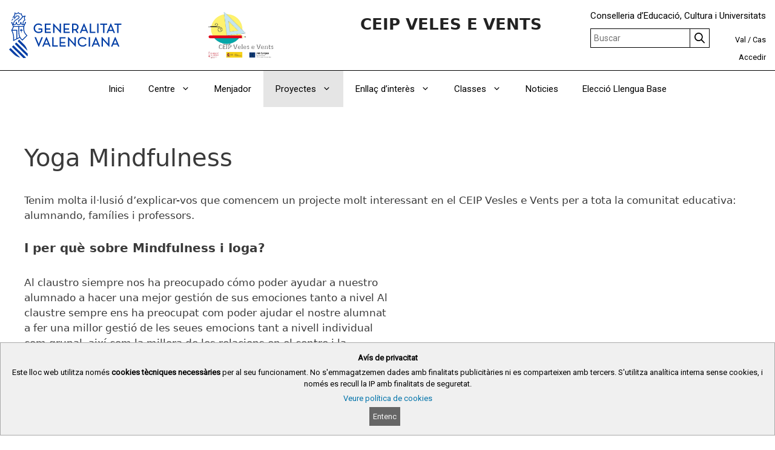

--- FILE ---
content_type: application/javascript
request_url: https://matomo.gva.es/js/container_3LyIaI5Y.js
body_size: 37361
content:
/*!!
 * Matomo - free/libre analytics platform
 *
 * Matomo Tag Manager
 *
 * @link https://matomo.org
 * @source https://github.com/matomo-org/tag-manager/blob/master/js/piwik.js
 * @license https://matomo.org/free-software/bsd/ BSD-3 Clause (also in js/LICENSE.txt)
 */
(function(){var b=document;var a=window;
var ignoreGtmDataLayer = false; var activelySyncGtmDataLayer = false;
;
if ((document.cookie.indexOf('mtmPreview4_3LyIaI5Y%3D1') !== -1 && window.location.href.indexOf('&mtmPreviewMode=0') === -1 && window.location.href.indexOf('?mtmPreviewMode=0') === -1) || window.location.href.indexOf('&mtmPreviewMode=3LyIaI5Y') !== -1 || window.location.href.indexOf('?mtmPreviewMode=3LyIaI5Y') !== -1) {

    var d=document, g=d.createElement('script'), s=d.getElementsByTagName('script')[0];
    g.type='text/javascript'; g.async=false; g.defer=false; g.src='https://matomo.gva.es/js/container_3LyIaI5Y_preview.js'; s.parentNode.insertBefore(g,s);
    return;
}

;if(typeof window.MatomoTagManager!=="object"){if(typeof window._mtm!=="object"){window._mtm=[]}window.MatomoTagManager=(function(){var l=new Date().getTime();function j(){if(window.mtmPreviewWindow&&"object"===typeof window.mtmPreviewWindow.mtmLogs){var H=new Date();var J=[];for(var I=0;I<arguments.length;I++){J.push(JSON.stringify(arguments[I],function(i,K){if(typeof K==="object"&&K instanceof Node){return K.nodeName}else{return K}}))}window.mtmPreviewWindow.mtmLogs.push({time:H.toLocaleTimeString()+"."+H.getMilliseconds(),messages:J})}}function d(H){if(window.mtmPreviewWindow&&"object"===typeof window.mtmPreviewWindow.mtmEvents&&H){var i=new Date();
H.time=i.toLocaleTimeString()+"."+i.getMilliseconds();window.mtmPreviewWindow.mtmEvents.push(H)}}var z={enabled:!!window.mtmPreviewWindow,log:function(){j.apply(a,arguments);if(this.enabled&&"undefined"!==typeof console&&console&&console.debug){console.debug.apply(console,arguments)}},error:function(){j.apply(a,arguments);if("undefined"!==typeof console&&console&&console.error){console.error.apply(console,arguments)}}};function D(i){z.error(i);if(typeof m!=="object"||m.THROW_ERRORS){throw new Error(i)}}function v(I,K){if(C.isString(I)&&I.indexOf(".")!==-1){var J=I.split(".");var H;for(H=0;H<J.length;H++){if(J[H] in K){K=K[J[H]]}else{return}}return K}}function G(L){var K="mtm:";var H={};function J(O){return L in a&&C.isObject(a[L])}function N(O){return J()&&C.isFunction(a[L][O])}function M(Q,O){if(N("setItem")){try{a[L].setItem(K+Q,JSON.stringify(O))}catch(P){}}else{H[Q]=O}}function I(Q){if(N("getItem")){try{var O=a[L].getItem(K+Q);if(O){O=JSON.parse(O);if(C.isObject(O)){return O}}}catch(P){}return{}
}else{if(Q in H){return H[Q]}}}function i(P){if(N("removeItem")){try{a[L].removeItem(K+P)}catch(O){}}else{if(P in H){delete H[P]}}}this.set=function(S,P,T,O){var Q=null;if(O){Q=(new Date().getTime())+(parseInt(O,10)*1000)}var R=I(S);R[P]={value:T,expire:Q};M(S,R)};this.get=function(Q,O){var P=I(Q);if(P&&O in P&&"value" in P[O]){if(P[O].expire&&P[O].expire<(new Date().getTime())){delete P[O];M(Q);return}return P[O].value}};this.clearAll=function(){H={};if(J()&&C.isFunction(Object.keys)){var O=Object.keys(a[L]);if(O){for(var P=0;P<O.length;P++){if(String(O[P]).substr(0,K.length)===K){i(String(O[P]).substr(K.length))}}}}}}var y=new G("localStorage");var e=new G("sessionStorage");var C={_compare:function(K,H,J){var I=["equals","starts_with","contains","ends_with"];if(this.indexOfArray(I,J)!==-1){K=String(K).toLowerCase();H=String(H).toLowerCase()}switch(J){case"equals":return String(K)===String(H);case"equals_exactly":return String(K)===String(H);case"regexp":return null!==(String(K).match(new RegExp(H)));
case"regexp_ignore_case":return null!==(String(K).match(new RegExp(H,"i")));case"lower_than":return K<H;case"lower_than_or_equals":return K<=H;case"greater_than":return K>H;case"greater_than_or_equals":return K>=H;case"contains":return String(K).indexOf(H)!==-1;case"match_css_selector":if(!H||!K){return false}var i=B.bySelector(H);return C.indexOfArray(i,K)!==-1;case"starts_with":return String(K).indexOf(H)===0;case"ends_with":return String(K).substring(K.length-H.length,K.length)===H}return false},compare:function(K,H,I){var J=String(I).indexOf("not_")===0;if(J){I=String(I).substr("not_".length)}var i=this._compare(K,H,I);if(J){return !i}return i},trim:function(i){if(i&&String(i)===i){return i.replace(/^[\s\uFEFF\xA0]+|[\s\uFEFF\xA0]+$/g,"")}return i},isDefined:function(H){var i=typeof H;return i!=="undefined"},isFunction:function(i){return typeof i==="function"},isObject:function(i){return typeof i==="object"&&i!==null},isString:function(i){return typeof i==="string"},isNumber:function(i){return typeof i==="number"
},isArray:function(H){if(!C.isObject(H)){return false}if("function"===typeof Array.isArray&&Array.isArray){return Array.isArray(H)}var I=Object.prototype.toString;var i=I.call([]);return I.call(H)===i},hasProperty:function(i,H){return Object.prototype.hasOwnProperty.call(i,H)},indexOfArray:function(J,I){if(!J){return -1}if("function"===typeof J.indexOf&&J.indexOf){return J.indexOf(I)}if(!this.isArray(J)){return -1}for(var H=0;H<J.length;H++){if(J[H]===I){return H}}return -1},setMethodWrapIfNeeded:function(H,I,K){if(!(I in H)){H[I]=K;return}var J=H[I];if(!m.utils.isFunction(J)){H[I]=K;return}try{H[I]=function(){try{var L=J.apply(H,[].slice.call(arguments,0))}catch(M){K.apply(H,[].slice.call(arguments,0));throw M}K.apply(H,[].slice.call(arguments,0));return L}}catch(i){}}};var u=function(){this.values={};this.events=[];this.callbacks=[];this.reset=function(){this.values={};this.events=[];this.callbacks=[]};this.push=function(I){if(!C.isObject(I)){z.log("pushed dataLayer value is not an object",I);
return}this.events.push(I);var H;for(H in I){if(C.hasProperty(I,H)){this.set(H,I[H])}}for(H=0;H<this.callbacks.length;H++){if(this.callbacks[H]){this.callbacks[H](I)}}};this.on=function(i){this.callbacks.push(i);return this.callbacks.length-1};this.off=function(i){if(i in this.callbacks){this.callbacks[i]=null}};this.set=function(i,H){this.values[i]=H};this.getAllEvents=function(i){return this.events};this.get=function(i){if(i in this.values){if(C.isFunction(this.values[i])){return this.values[i]()}else{if(C.isObject(this.values[i])&&C.isFunction(this.values[i].get)){return this.values[i].get()}}return this.values[i]}var H=v(i,this.values);if(C.isDefined(H)){return H}}};var q=new u();var F={matchesDateRange:function(I,H,J){var K=Date.UTC(I.getUTCFullYear(),I.getUTCMonth(),I.getUTCDate(),I.getUTCHours(),I.getUTCMinutes(),I.getUTCSeconds());if(H){H=String(H).replace(/-/g,"/")}if(J){J=String(J).replace(/-/g,"/")}var M,i;try{M=this.convertStringToDate(H)}catch(L){if(H){D("Invalid startDateTime given")
}}try{i=this.convertStringToDate(J)}catch(L){if(J){D("Invalid endDateTime given")}}if(H&&isNaN&&isNaN(M.getTime())){D("Invalid startDateTime given")}if(J&&isNaN&&isNaN(i.getTime())){D("Invalid endDateTime given")}if(H&&K<M.getTime()){return false}if(J&&K>i.getTime()){return false}return true},convertStringToDate:function(i){var H=(i&&i.split(" ").length>2);i=i+(i&&i.toLowerCase()!=="invalid date"&&!H?" UTC":"");return new Date(i)}};var s={parseUrl:function(i,K){try{var L=document.createElement("a");L.href=i;var H=L.href;L=document.createElement("a");L.href=H;if(K&&K in L){if("hash"===K){return String(L[K]).replace("#","")}else{if("protocol"===K){return String(L[K]).replace(":","")}else{if("search"===K){return String(L[K]).replace("?","")}else{if("port"===K&&!L[K]){if(L.protocol==="https:"){return"443"}else{if(L.protocol==="http:"){return"80"}}}}}}if("pathname"===K&&L[K]&&String(L[K]).substr(0,1)!=="/"){return"/"+L[K]}if("port"===K&&L[K]){return String(L[K])}return L[K]}if("origin"===K&&"protocol" in L&&L.protocol){return L.protocol+"//"+L.hostname+(L.port?":"+L.port:"")
}return}catch(J){if("function"===typeof URL){var I=new URL(i);if(K&&K in I){if("hash"===K){return String(I[K]).replace("#","")}else{if("protocol"===K){return String(I[K]).replace(":","")}else{if("search"===K){return String(I[K]).replace("?","")}else{if("port"===K&&!I[K]){if(I.protocol==="https:"){return"443"}else{if(I.protocol==="http:"){return"80"}}}}}}return I[K]}return}}},decodeSafe:function(H){try{return a.decodeURIComponent(H)}catch(i){return a.unescape(H)}},getQueryParameter:function(L,H){if(!C.isDefined(H)){H=a.location.search}if(!H||!C.isDefined(L)||L===null||L===false||L===""){return null}var i=H.substr(0,1);if(H!=="?"&&H!=="&"){H="?"+H}L=L.replace("[","\\[");L=L.replace("]","\\]");var K=new RegExp("[?&]"+L+"(=([^&#]*)|&|#|$)");var J=K.exec(H);if(!J){return null}if(!J[2]){return""}var I=J[2].replace(/\+/g," ");return this.decodeSafe(I)}};var c;var E={hasSetupScroll:false,scrollCallbacks:[],scrollListenEvents:["scroll","resize"],offScroll:function(H){if(H in this.scrollCallbacks){this.scrollCallbacks[H]=null
}var J=0,I=0;for(J in this.scrollCallbacks){if(this.scrollCallbacks[J]){I++}}if(!I){for(J=0;J<this.scrollListenEvents.length;J++){if(b.removeEventListener){a.removeEventListener(this.scrollListenEvents[J],this.didScroll,true)}else{a.detachEvent("on"+this.scrollListenEvents[J],this.didScroll)}}this.hasSetupScroll=false}},didScroll:function(i){if(c){return}if(i&&i.type&&i.type==="scroll"&&i.target&&i.target!==b&&i.target!==a){return}c=setTimeout(function(){c=null;var H;for(H=0;H<E.scrollCallbacks.length;H++){if(E.scrollCallbacks[H]){E.scrollCallbacks[H](i)}}},120)},onScroll:function(H){this.scrollCallbacks.push(H);if(!this.hasSetupScroll){this.hasSetupScroll=true;var i=0;for(i=0;i<this.scrollListenEvents.length;i++){if(b.addEventListener){a.addEventListener(this.scrollListenEvents[i],this.didScroll,true)}else{a.attachEvent("on"+this.scrollListenEvents[i],this.didScroll)}}}return this.scrollCallbacks.length-1},getScreenHeight:function(){return a.screen.height},getScreenWidth:function(){return a.screen.width
},getViewportWidth:function(){var i=a.innerWidth||b.documentElement.clientWidth||b.body.clientWidth;if(!i){return 0}return i},getViewportHeight:function(){var i=a.innerHeight||b.documentElement.clientHeight||b.body.clientHeight;if(!i){return 0}return i},getPerformanceTiming:function(i){if("performance" in a&&C.isObject(a.performance)&&C.isObject(a.performance.timing)&&i in a.performance.timing){return a.performance.timing[i]}return 0}};var B={loadScriptUrl:function(I,H){if(!H){H={}}if(!C.isDefined(H.defer)){H.defer=true}if(!C.isDefined(H.async)){H.async=true}if(!C.isDefined(H.type)){H.type="text/javascript"}var i=document.createElement("script");i.src=I;i.type=H.type;i.defer=!!H.defer;i.async=!!H.async;if(C.isFunction(H.onload)){i.onload=H.onload}if(C.isFunction(H.onerror)){i.onerror=H.onerror}if(C.isDefined(H.charset)){i.charset=H.charset}if(C.isDefined(H.id)){i.id=H.id}b.head.appendChild(i)},getScrollLeft:function(){return a.document.body.scrollLeft||a.document.documentElement.scrollLeft
},getScrollTop:function(){return a.document.body.scrollTop||a.document.documentElement.scrollTop},getDocumentHeight:function(){return Math.max(b.body.offsetHeight,b.body.scrollHeight,b.documentElement.offsetHeight,b.documentElement.clientHeight,b.documentElement.scrollHeight,1)},getDocumentWidth:function(){return Math.max(b.body.offsetWidth,b.body.scrollWidth,b.documentElement.offsetWidth,b.documentElement.clientWidth,b.documentElement.scrollWidth,1)},addEventListener:function(J,I,H,i){if(!J){z.log("element not found, cannot add event listener",J,this);return}if(J.addEventListener){i=i||false;J.addEventListener(I,H,i);return true}if(J.attachEvent){return J.attachEvent("on"+I,H)}J["on"+I]=H},getElementText:function(H){if(!H){return}if(m.dom.shouldElementBeMasked(H)&&H.children.length===0){return"*******"}if(m.dom.elementHasMaskedChild(H)){return m.dom.getElementTextWithMaskedChildren(H)}var i=H.innerText||H.textContent||"";i=i.replace(/([\s\uFEFF\xA0])+/g," ");i=i.replace(/(\s)+/g," ");return C.trim(i)
},getElementClassNames:function(i){if(i&&i.className){return C.trim(String(i.className).replace(/\s{2,}/g," "))}return""},getElementAttribute:function(J,H){if(!J||!H){return}var i=H.toLowerCase();if((i==="value"||i==="title"||i==="alt"||i==="label"||i==="placeholder")&&m.dom.shouldElementBeMasked(J)){return"*******"}if(J&&J.getAttribute){return J.getAttribute(H)}if(!J||!J.attributes){return}var I=(typeof J.attributes[H]);if("undefined"===I){return null}if(J.attributes[H].value){return J.attributes[H].value}if(J.attributes[H].nodeValue){return J.attributes[H].nodeValue}return null},_htmlCollectionToArray:function(I){var i=[];if(!I||!I.length){return i}var H;for(H=0;H<I.length;H++){i.push(I[H])}return i},byId:function(i){if(C.isString(i)&&i.substr(0,1)==="#"){i=i.substr(1)}return b.getElementById(i)},byClassName:function(i){if(i&&"getElementsByClassName" in b){return this._htmlCollectionToArray(b.getElementsByClassName(i))}return[]},byTagName:function(i){if(i&&"getElementsByTagName" in b){return this._htmlCollectionToArray(b.getElementsByTagName(i))
}return[]},bySelector:function(i){if(i&&"querySelectorAll" in b){return this._htmlCollectionToArray(b.querySelectorAll(i))}return[]},isElementContext:function(J,i){if(!J||!i){return false}J=String(J).toLowerCase();i=String(i).toLowerCase();var I=J.lastIndexOf("<"+i);if(I===-1){return false}var H=J.substring(I);return !H.match(new RegExp("<\\s*/\\s*"+i+">"))},isAttributeContext:function(N,L){if(!N||!L){return false}N=String(N).replace(/([\s\uFEFF\xA0]*=[\s\uFEFF\xA0]*)/g,"=");var I=N.lastIndexOf("<");if(I===-1){return false}var P=N.substring(I);var H=P.indexOf(">");if(H!==-1){return false}var O=P.lastIndexOf("=");if(O===-1){return false}var K=P.lastIndexOf(" ",O);var M=P.substring(K,O);M=C.trim(M);if(M.toLowerCase()!==L.toLowerCase()){return false}var J=P.substring(O).replace("=","");var i=J.substring(0,1);if('"'===i){return -1===J.substring(1).indexOf('"')}else{if("'"===i){return -1===J.substring(1).indexOf("'")}}return -1===J.indexOf(" ")},onLoad:function(i){if(b.readyState==="complete"){i()
}else{if(a.addEventListener){a.addEventListener("load",i)}else{if(a.attachEvent){a.attachEvent("onload",i)}}}},onReady:function(I){var i=false;if(b.attachEvent){i=b.readyState==="complete"}else{i=b.readyState!=="loading"}if(i){I();return}if(b.addEventListener){this.addEventListener(b,"DOMContentLoaded",function H(){b.removeEventListener("DOMContentLoaded",H,false);if(!i){i=true;I()}})}else{if(b.attachEvent){b.attachEvent("onreadystatechange",function H(){if(b.readyState==="complete"){b.detachEvent("onreadystatechange",H);if(!i){i=true;I()}}})}}this.onLoad(function(){if(!i){i=true;I()}})},onClick:function(H,i){if(typeof i==="undefined"){i=b.body}m.dom.addEventListener(i,"click",function(I){var J=(I.which?I.which:1);if(J===1){H(I,"left")}},true);m.dom.addEventListener(i,"auxclick",function(I){var J=(I.which?I.which:2);if(J===2){H(I,"middle")}},true);m.dom.addEventListener(i,"contextmenu",function(I){var J=(I.which?I.which:3);if(J===3){H(I,"right")}},true)},shouldElementBeMasked:function(H){if(typeof H==="undefined"){return false
}if(H.hasAttribute("data-matomo-mask")||H.hasAttribute("data-piwik-mask")){return true}if(H.hasAttribute("data-matomo-unmask")||H.hasAttribute("data-piwik-unmask")){return false}var i=H.parentElement;while(i){if(i.hasAttribute("data-matomo-mask")||i.hasAttribute("data-piwik-mask")){return true}if(i.hasAttribute("data-matomo-unmask")||i.hasAttribute("data-piwik-unmask")){return false}i=i.parentElement}return false},elementHasMaskedChild:function(i){if(typeof i==="undefined"){return false}if(i.children.length===0){return false}if(i.hasAttribute("data-matomo-mask")||i.hasAttribute("data-piwik-mask")||m.dom.shouldElementBeMasked(i)){return true}return i.querySelector("[data-matomo-mask],[data-piwik-mask]")!==null},getElementTextWithMaskedChildren:function(I){var L="";var K=I.children;for(var H=0;H<K.length;H++){var J=K[H];L+=m.dom.getElementText(J)+" "}return C.trim(L)}};function x(I){this.window=a;this.document=b;this.set=function(i,J){this[i]=J};this.get=function(J,i){if(J===null||J===false||!C.isDefined(J)){return i
}if(J in this){if(C.isObject(this[J])&&"get" in this[J]&&C.isFunction(this[J].get)){return this[J].get()}return this[J]}var K=v(J,this);if(C.isDefined(K)){return K}return i};this.buildVariable=function(i){return p(i,this.get("container"))};if(C.isObject(I)){for(var H in I){if(C.hasProperty(I,H)){this.set(H,I[H])}}}}function A(H,i){this.isValid=function(){var J=p(H.actual,i).get();var I=p(H.expected,i).get();return C.compare(J,I,H.comparison)}}function p(H,i){if(C.isObject(H)&&H.joinedVariable&&C.isArray(H.joinedVariable)){return new r(H.joinedVariable,i)}else{if(C.isObject(H)&&H.type){return new t(H,i)}}return new n(H,i)}function r(H,i){this.name="";this.type="JoinedVariable";this.getDefinition=function(){return H};this.get=function(){var J="",K;for(var I=0;I<H.length;I++){K=p(H[I],i).toString();if(K!==false&&K!==null&&C.isDefined(K)){J+=K}}return J};this.toString=function(){return this.get()};this.addDebugValues=function(I){I.push({name:null,type:"_joined",value:this.get()})}}function n(J,H){this.name="";
this.type="ConstantVariable";this.getDefinition=function(){return J};function I(L){return L&&C.isObject(L)&&!C.isArray(L)&&(C.hasProperty(L,"type")||C.hasProperty(L,"joinedVariable"))}function K(N){if(N==null||typeof N!=="object"){return N}var L=new N.constructor();var M;for(M in N){if(C.hasProperty(N,M)){L[M]=K(N[M])}}return L}function i(M){var L;if(I(M)){M=p(M,H).get()}else{if(M&&C.isArray(M)){for(L=0;L<M.length;L++){M[L]=i(M[L])}}else{if(M&&C.isObject(M)){for(L in M){if(C.hasProperty(M,L)){M[L]=i(M[L])}}}}}return M}this.get=function(){var L=J;if(C.isObject(L)){L=K(L);L=i(L)}return L};this.toString=function(){return J};this.addDebugValues=function(L){L.push({name:null,type:"_constant",value:this.get()})}}function t(I,H){this.type=I.type;this.name=I.name;this.lookUpTable=I.lookUpTable||[];this.defaultValue=undefined;this.parameters=I.parameters||{};this.getDefinition=function(){return I};this.get=function(){var M;try{M=this.theVariable.get()}catch(N){z.error("Failed to get value of variable",N,this);
M=undefined}if((!C.isDefined(M)||M===null||M===false)&&C.isDefined(this.defaultValue)){M=this.defaultValue}var L;for(L=0;L<this.lookUpTable.length;L++){var O=this.lookUpTable[L];if(C.compare(M,O.matchValue,O.comparison)){return O.outValue}}return M};this.toString=function(){if(this.theVariable&&C.hasProperty(this.theVariable,"toString")&&C.isFunction(this.theVariable.toString)){try{return this.theVariable.toString()}catch(i){z.error("Failed to get toString of variable",i,this);return}}return this.get()};this.addDebugValues=function(i){i.push({name:this.name,type:this.type,value:this.get()})};if("undefined"!==typeof I.defaultValue){this.defaultValue=I.defaultValue}if(!C.isDefined(I.Variable)||!I.Variable){z.log("no template defined for variable ",I);return}var J,K=new x({variable:this,container:H});if(C.isObject(I.parameters)){for(J in I.parameters){if(C.hasProperty(I.parameters,J)){K.set(J,p(I.parameters[J],H))}}}if(C.isFunction(I.Variable)){this.theVariable=new I.Variable(K,m)}else{if(C.isObject(I.Variable)){this.theVariable=I.Variable
}else{if(I.Variable in H.templates){this.theVariable=new H.templates[I.Variable](K,m)}else{D("No matching variable template found")}}}}function f(J,H){this.referencedTags=[];this.id=J.id;this.type=J.type;this.name=J.name;this.conditions=[];this.parameters=J.parameters||{};var I=this;this.getId=function(){return this.id};this.setUp=function(){if(this.theTrigger&&this.theTrigger.setUp&&C.isFunction(this.theTrigger.setUp)){this.theTrigger.setUp(function(Q){q.push(Q);if(!("event" in Q)){return}var M={tags:[],variables:[],metTrigger:null,name:Q.event,eventData:Q,container:{}};var P,O;if(I.meetsConditions()){z.log("The condition is met for trigger "+I.name,I);M.metTrigger={name:I.name,type:I.type};var N=I.getReferencedTags();for(O=0;O<N.length;O++){if(N[O].hasBlockTrigger(I)){N[O].block();N[O].addDebugValues(M.tags,"Block")}else{if(N[O].hasFireTrigger(I)){N[O].fire();N[O].addDebugValues(M.tags,"Fire")}}}}if(window.mtmPreviewWindow||z.enabled){H.addDebugValues(M.container);d(M);if(z.enabled){z.log("event: ",M)
}}})}};this.addReferencedTag=function(i){this.referencedTags.push(i)};this.getReferencedTags=function(){return this.referencedTags};this.meetsConditions=function(){var M,N;for(M=0;M<this.conditions.length;M++){N=new A(this.conditions[M],H);if(!N.isValid()){return false}}return true};if(J.conditions&&C.isArray(J.conditions)){this.conditions=J.conditions}var K,L=new x({trigger:this,container:H});if(C.isObject(J.parameters)){for(K in J.parameters){if(C.hasProperty(J.parameters,K)){L.set(K,p(J.parameters[K],H))}}}if(!C.isDefined(J.Trigger)||!J.Trigger){z.error("no template defined for trigger ",J);return}if(C.isFunction(J.Trigger)){this.theTrigger=new J.Trigger(L,m)}else{if(C.isObject(J.Trigger)){this.theTrigger=J.Trigger}else{if(J.Trigger in H.templates){this.theTrigger=new H.templates[J.Trigger](L,m)}else{D("No matching trigger template found")}}}L=null}function h(H,I){this.type=H.type;this.name=H.name;this.fireTriggerIds=H.fireTriggerIds?H.fireTriggerIds:[];this.blockTriggerIds=H.blockTriggerIds?H.blockTriggerIds:[];
this.fireLimit=H.fireLimit?H.fireLimit:h.FIRE_LIMIT_UNLIMITED;this.fireDelay=H.fireDelay?parseInt(H.fireDelay,10):0;this.startDate=H.startDate?H.startDate:null;this.endDate=H.endDate?H.endDate:null;this.numExecuted=0;this.blocked=false;this.parameters=H.parameters||{};this.isTagFireLimitAllowedInPreviewMode=I.isTagFireLimitAllowedInPreviewMode||false;var J=this;this.addDebugValues=function(i,M){i.push({action:M,type:this.type,name:this.name,numExecuted:this.numExecuted})};this._doFire=function(){if(this.blocked){z.log("not firing as this tag is blocked",this);return"tag is blocked"}if(this.fireLimit!==h.FIRE_LIMIT_UNLIMITED&&this.numExecuted){z.log("not firing as this tag has limit reached",this);return"fire limit is restricted"}var M="tag";if(I.id){M+="_"+I.id}if(this.fireLimit===h.FIRE_LIMIT_ONCE_24HOURS&&(!window.mtmPreviewWindow||this.isTagFireLimitAllowedInPreviewMode)){if(y.get(M,this.name)){z.log("not firing as this tag has 24hours limit reached",this);return"fire limit 24hours is restricted"
}}if(this.fireLimit===h.FIRE_LIMIT_ONCE_LIFETIME&&(!window.mtmPreviewWindow||this.isTagFireLimitAllowedInPreviewMode)){if(y.get(M,this.name)){z.log("not firing as this tag has limit reached",this);return"fire limit lifetime is restricted"}}if(!F.matchesDateRange(new Date(),this.startDate,this.endDate)){z.log("not firing as this tag does not match date",this);return"date range does not match"}if(!this.theTag||!this.theTag.fire){z.log("not firing as tag does not exist anymore",this);return"tag not found"}z.log("firing this tag",this);this.numExecuted++;if(this.fireLimit===h.FIRE_LIMIT_ONCE_24HOURS){var i=24*60*60;y.set(M,this.name,"1",i)}if(this.fireLimit===h.FIRE_LIMIT_ONCE_LIFETIME){y.set(M,this.name,"1")}this.theTag.fire();z.log("fired this tag",this)};this.fire=function(){if(this.fireDelay){setTimeout(function(){J._doFire()},this.fireDelay)}else{return this._doFire()}};this.block=function(){this.blocked=true};this.hasFireTrigger=function(i){if(!this.fireTriggerIds||!this.fireTriggerIds.length){return false
}if(!i){return false}var M=i.getId();return C.indexOfArray(this.fireTriggerIds,M)!==-1};this.hasBlockTrigger=function(i){if(!this.blockTriggerIds||!this.blockTriggerIds.length){return false}if(!i){return false}var M=i.getId();return C.indexOfArray(this.blockTriggerIds,M)!==-1};if(!C.isDefined(H.Tag)||!H.Tag){z.error("no template defined for tag ",H);return}var K,L=new x({tag:this,container:I});if(C.isObject(H.parameters)){for(K in H.parameters){if(C.hasProperty(H.parameters,K)){L.set(K,p(H.parameters[K],I))}}}if(C.isFunction(H.Tag)){this.theTag=new H.Tag(L,m)}else{if(C.isObject(H.Tag)){this.theTag=H.Tag}else{if(H.Tag in I.templates){this.theTag=new I.templates[H.Tag](L,m)}else{D("No matching tag template found")}}}}h.FIRE_LIMIT_ONCE_PAGE="once_page";h.FIRE_LIMIT_ONCE_24HOURS="once_24hours";h.FIRE_LIMIT_ONCE_LIFETIME="once_lifetime";h.FIRE_LIMIT_UNLIMITED="unlimited";function o(I,N){var J=this;this.id=I.id;this.idsite=I.idsite||null;this.isTagFireLimitAllowedInPreviewMode=I.isTagFireLimitAllowedInPreviewMode||false;
this.versionName=I.versionName||null;this.revision=I.revision||null;this.environment=I.environment||null;this.templates=N||{};this.dataLayer=new u();this.variables=[];this.triggers=[];this.tags=[];this.onNewGlobalDataLayerValue=function(i){this.dataLayer.push(i)};q.on(function(i){J.onNewGlobalDataLayerValue(i)});this.addDebugValues=function(P){P.variables=[];var Q;for(Q=0;Q<this.variables.length;Q++){this.variables[Q].addDebugValues(P.variables)}P.tags=[];for(Q=0;Q<this.tags.length;Q++){this.tags[Q].addDebugValues(P.tags,"Not Fired Yet")}P.id=this.id;P.versionName=this.versionName;P.dataLayer=JSON.parse(JSON.stringify(this.dataLayer.values,function(i,R){if(typeof R==="object"&&R instanceof Node){return R.nodeName}else{return R}}))};this.getTriggerById=function(P){if(!P){return}var Q;for(Q=0;Q<this.triggers.length;Q++){if(this.triggers[Q].getId()===P){return this.triggers[Q]}}};this.addTrigger=function(i){if(!i){return}var P=this.getTriggerById(i.id);if(!P){P=new f(i,this);this.triggers.push(P)
}return P};var M,L,H,O,K;if(I.variables&&C.isArray(I.variables)){for(M=0;M<I.variables.length;M++){this.variables.push(p(I.variables[M],this))}}if(I.triggers&&C.isArray(I.triggers)){if(I.tags&&C.isArray(I.tags)){I.triggers.sort(function(Q,P){var R=false,T=false,i,S;for(S=0;S<I.tags.length;S++){i=I.tags[S];if(i&&i.blockTriggerIds&&C.isArray(i.blockTriggerIds)){R=R||C.indexOfArray(i.blockTriggerIds,Q.id)!==-1;T=T||C.indexOfArray(i.blockTriggerIds,P.id)!==-1}}if(R&&!T){return -1}else{if(T&&!R){return 1}}if(Q.id<P.id){return -1}return 1})}for(M=0;M<I.triggers.length;M++){this.addTrigger(I.triggers[M])}}if(I.tags&&C.isArray(I.tags)){for(M=0;M<I.tags.length;M++){O=I.tags[M];H=new h(O,this);this.tags.push(H);if(O.blockTriggerIds&&C.isArray(O.blockTriggerIds)){for(L=0;L<O.blockTriggerIds.length;L++){K=this.getTriggerById(O.blockTriggerIds[L]);if(K){K.addReferencedTag(H)}}}if(O.fireTriggerIds&&C.isArray(O.fireTriggerIds)){for(L=0;L<O.fireTriggerIds.length;L++){K=this.getTriggerById(O.fireTriggerIds[L]);
if(K){K.addReferencedTag(H)}}}}}this.run=function(){var Q=q.getAllEvents();var P;for(P=0;P<Q.length;P++){this.onNewGlobalDataLayerValue(Q[P])}for(P=0;P<this.triggers.length;P++){this.triggers[P].setUp()}}}var m={THROW_ERRORS:true,dataLayer:q,containers:[],url:s,date:F,utils:C,debug:z,dom:B,window:E,Variable:t,storage:{local:y,session:e},_buildVariable:p,Condition:A,TemplateParameters:x,Trigger:f,Tag:h,throwError:D,Container:o,addContainer:function(N,K){var L=s.getQueryParameter("mtmSetDebugFlag");if(L){var I=encodeURIComponent(N.idsite);var i=encodeURIComponent(N.id);if(L==1){var J=new Date();J.setTime(J.getTime()+(7*24*60*60*1000));document.cookie="mtmPreviewMode=mtmPreview"+I+"_"+i+"%3D1;expires="+J.toUTCString()+";SameSite=Lax"}else{document.cookie="mtmPreviewMode=mtmPreview"+I+"_"+i+"%3D1;expires=Thu, 01 Jan 1970 00:00:00 UTC;SameSite=Lax";window.close()}}if(!window.mtmPreviewWindow){var M=b.getElementById("mtmDebugFrame");if(M&&M.contentWindow){window.mtmPreviewWindow=M.contentWindow
}}z.log("creating container");var H=new o(N,K);this.containers.push(H);H.dataLayer.push({"mtm.containerId":H.id});z.log("running container");H.run();return H},enableDebugMode:function(){z.enabled=true}};if("matomoTagManagerAsyncInit" in a&&C.isFunction(a.matomoTagManagerAsyncInit)){a.matomoTagManagerAsyncInit(m)}function g(){var L,J,I,N,O;for(L=0;L<arguments.length;L+=1){O=null;if(arguments[L]&&arguments[L].slice){O=arguments[L].slice()}N=arguments[L];if(C.isObject(N)&&!C.isArray(N)){q.push(N);continue}I=N.shift();var M=C.isString(I)&&I.indexOf("::")>0;if(M){var H,K;H=I.split("::");K=H[0];I=H[1];if("object"===typeof m[K]&&C.isFunction(m[K][I])){m[K][I].apply(m[K],N)}}else{if(I&&I in m&&C.isFunction(m[I])){m[I].apply(m,N)}else{z.error("method "+I+" is not valid")}}}}C.setMethodWrapIfNeeded(a._mtm,"push",g);var w;for(w=0;w<a._mtm.length;w++){g(a._mtm[w])}q.push({"mtm.mtmScriptLoadedTime":l});if(("undefined"===typeof ignoreGtmDataLayer||!ignoreGtmDataLayer)&&"undefined"!==typeof a.dataLayer&&C.isArray(a.dataLayer)){for(w=0;
w<a.dataLayer.length;w++){if(C.isObject(a.dataLayer[w])){q.push(a.dataLayer[w])}}}if(!("undefined"===typeof activelySyncGtmDataLayer)&&activelySyncGtmDataLayer){a.dataLayer=a.dataLayer||[];const k=function(H,i){H.push=function(I){Array.prototype.push.call(H,I);i(H)}};k(a.dataLayer,function(i){q.push(a.dataLayer[a.dataLayer.length-1])})}return m})()}
(function(){
var Templates = {};
Templates['MatomoTag'] = (function(){var libLoaded=false;var libAvailable=false;var callbacks={callbacks:[],push:function(callback){if(libAvailable){callback();}else{this.callbacks.push(callback);}}};window._paq=window._paq||[];if('object'!==typeof window.matomoPluginAsyncInit){window.matomoPluginAsyncInit=[];}
function executeCallbacks(){var i;for(i=0;i<callbacks.callbacks.length;i++){callbacks.callbacks[i]();}
callbacks.callbacks=[];}
window.matomoPluginAsyncInit.push(function(){libAvailable=true;executeCallbacks();});function checkLoadedAlready(){if(libAvailable||typeof window.Piwik==='object'){libAvailable=true;libLoaded=true;executeCallbacks();return true;}
return false;}
function loadMatomo(){if(checkLoadedAlready()){return;}
/*!!
 * Matomo - free/libre analytics platform
 *
 * JavaScript tracking client
 *
 * @link https://piwik.org
 * @source https://github.com/matomo-org/matomo/blob/master/js/piwik.js
 * @license https://piwik.org/free-software/bsd/ BSD-3 Clause (also in js/LICENSE.txt)
 * @license magnet:?xt=urn:btih:c80d50af7d3db9be66a4d0a86db0286e4fd33292&dn=bsd-3-clause.txt BSD-3-Clause
 */
;if(typeof _paq!=="object"){_paq=[]}if(typeof window.Matomo!=="object"){window.Matomo=window.Piwik=(function(){var s,b={},A={},K=document,g=navigator,ac=screen,X=window,h=X.performance||X.mozPerformance||X.msPerformance||X.webkitPerformance,u=X.encodeURIComponent,W=X.decodeURIComponent,k=unescape,M=[],I,v,am=[],z=0,ag=0,Y=0,m=false,q="";function p(au){try{return W(au)}catch(av){return unescape(au)}}function N(av){var au=typeof av;return au!=="undefined"}function D(au){return typeof au==="function"}function aa(au){return typeof au==="object"}function y(au){return typeof au==="string"||au instanceof String}function al(au){return typeof au==="number"||au instanceof Number
}function ad(au){return N(au)&&(al(au)||(y(au)&&au.length))}function E(av){if(!av){return true}var au;for(au in av){if(Object.prototype.hasOwnProperty.call(av,au)){return false}}return true}function ap(au){var av=typeof console;if(av!=="undefined"&&console&&console.error){console.error(au)}}function ak(){var az,ay,aB,av,au;for(az=0;az<arguments.length;az+=1){au=null;if(arguments[az]&&arguments[az].slice){au=arguments[az].slice()}av=arguments[az];aB=av.shift();var aA,aw;var ax=y(aB)&&aB.indexOf("::")>0;if(ax){aA=aB.split("::");aw=aA[0];aB=aA[1];if("object"===typeof v[aw]&&"function"===typeof v[aw][aB]){v[aw][aB].apply(v[aw],av)}else{if(au){am.push(au)}}}else{for(ay=0;ay<M.length;ay++){if(y(aB)){aw=M[ay];var aC=aB.indexOf(".")>0;if(aC){aA=aB.split(".");if(aw&&"object"===typeof aw[aA[0]]){aw=aw[aA[0]];aB=aA[1]}else{if(au){am.push(au);break}}}if(aw[aB]){aw[aB].apply(aw,av)}else{var aD="The method '"+aB+'\' was not found in "_paq" variable.  Please have a look at the Matomo tracker documentation: https://developer.matomo.org/api-reference/tracking-javascript';
ap(aD);if(!aC){throw new TypeError(aD)}}if(aB==="addTracker"){break}if(aB==="setTrackerUrl"||aB==="setSiteId"){break}}else{aB.apply(M[ay],av)}}}}}function at(ax,aw,av,au){if(ax.addEventListener){ax.addEventListener(aw,av,au);return true}if(ax.attachEvent){return ax.attachEvent("on"+aw,av)}ax["on"+aw]=av}function n(au){if(K.readyState==="complete"){au()}else{if(X.addEventListener){X.addEventListener("load",au,false)}else{if(X.attachEvent){X.attachEvent("onload",au)}}}}function r(ax){var au=false;if(K.attachEvent){au=K.readyState==="complete"}else{au=K.readyState!=="loading"}if(au){ax();return}var aw;if(K.addEventListener){at(K,"DOMContentLoaded",function av(){K.removeEventListener("DOMContentLoaded",av,false);if(!au){au=true;ax()}})}else{if(K.attachEvent){K.attachEvent("onreadystatechange",function av(){if(K.readyState==="complete"){K.detachEvent("onreadystatechange",av);if(!au){au=true;ax()}}});if(K.documentElement.doScroll&&X===X.top){(function av(){if(!au){try{K.documentElement.doScroll("left")
}catch(ay){setTimeout(av,0);return}au=true;ax()}}())}}}at(X,"load",function(){if(!au){au=true;ax()}},false)}function ah(av,aA,aB){if(!av){return""}var au="",ax,aw,ay,az;for(ax in b){if(Object.prototype.hasOwnProperty.call(b,ax)){az=b[ax]&&"function"===typeof b[ax][av];if(az){aw=b[ax][av];ay=aw(aA||{},aB);if(ay){au+=ay}}}}return au}function an(av){var au;m=true;ah("unload");au=new Date();var aw=au.getTimeAlias();if((s-aw)>3000){s=aw+3000}if(s){do{au=new Date()}while(au.getTimeAlias()<s)}}function o(aw,av){var au=K.createElement("script");au.type="text/javascript";au.src=aw;if(au.readyState){au.onreadystatechange=function(){var ax=this.readyState;if(ax==="loaded"||ax==="complete"){au.onreadystatechange=null;av()}}}else{au.onload=av}K.getElementsByTagName("head")[0].appendChild(au)}function O(){var au="";try{au=X.top.document.referrer}catch(aw){if(X.parent){try{au=X.parent.document.referrer}catch(av){au=""}}}if(au===""){au=K.referrer}return au}function t(au){var aw=new RegExp("^([a-z]+):"),av=aw.exec(au);
return av?av[1]:null}function d(au){var aw=new RegExp("^(?:(?:https?|ftp):)/*(?:[^@]+@)?([^:/#]+)"),av=aw.exec(au);return av?av[1]:au}function H(au){return(/^[0-9][0-9]*(\.[0-9]+)?$/).test(au)}function R(aw,ax){var au={},av;for(av in aw){if(aw.hasOwnProperty(av)&&ax(aw[av])){au[av]=aw[av]}}return au}function C(aw){var au={},av;for(av in aw){if(aw.hasOwnProperty(av)){if(H(aw[av])){au[av]=Math.round(aw[av])}else{throw new Error('Parameter "'+av+'" provided value "'+aw[av]+'" is not valid. Please provide a numeric value.')}}}return au}function l(av){var aw="",au;for(au in av){if(av.hasOwnProperty(au)){aw+="&"+u(au)+"="+u(av[au])}}return aw}function ao(av,au){av=String(av);return av.lastIndexOf(au,0)===0}function V(av,au){av=String(av);return av.indexOf(au,av.length-au.length)!==-1}function B(av,au){av=String(av);return av.indexOf(au)!==-1}function f(av,au){av=String(av);return av.substr(0,av.length-au)}function J(ax,aw,az){ax=String(ax);if(!az){az=""}var au=ax.indexOf("#");var aA=ax.length;
if(au===-1){au=aA}var ay=ax.substr(0,au);var av=ax.substr(au,aA-au);if(ay.indexOf("?")===-1){ay+="?"}else{if(!V(ay,"?")){ay+="&"}}return ay+u(aw)+"="+u(az)+av}function j(av,aw){av=String(av);if(av.indexOf("?"+aw+"=")===-1&&av.indexOf("&"+aw+"=")===-1&&av.indexOf("#"+aw+"=")===-1){return av}var aB="";var aD=av.indexOf("#");if(aD!==-1){aB=av.substr(aD+1);av=av.substr(0,aD)}var ax=av.indexOf("?");var au="";var aA=av;if(ax>-1){au=av.substr(ax+1);aA=av.substr(0,ax)}var az=function(aF){var aH;var aG=aF.length-1;for(aG;aG>=0;aG--){aH=aF[aG].split("=")[0];if(aH===aw){aF.splice(aG,1)}}return aF};if(au){var aC=az(au.split("&")).join("&");if(aC){aA+="?"+aC}}if(aB&&aB.indexOf("=")>0){var ay=aB.charAt(0)==="?";if(ay){aB=aB.substr(1)}var aE=az(aB.split("&")).join("&");if(aE){aA+="#";if(ay){aA+="?"}aA+=aE}}else{if(aB){aA+="#"+aB}}return aA}function e(aw,av){var au="[\\?&#]"+av+"=([^&#]*)";var ay=new RegExp(au);var ax=ay.exec(aw);return ax?p(ax[1]):""}function a(au){if(au&&String(au)===au){return au.replace(/^\s+|\s+$/g,"")
}return au}function G(au){return unescape(u(au))}function ar(aJ){var aw=function(aP,aO){return(aP<<aO)|(aP>>>(32-aO))},aK=function(aR){var aP="",aQ,aO;for(aQ=7;aQ>=0;aQ--){aO=(aR>>>(aQ*4))&15;aP+=aO.toString(16)}return aP},az,aM,aL,av=[],aD=1732584193,aB=4023233417,aA=2562383102,ay=271733878,ax=3285377520,aI,aH,aG,aF,aE,aN,au,aC=[];aJ=G(aJ);au=aJ.length;for(aM=0;aM<au-3;aM+=4){aL=aJ.charCodeAt(aM)<<24|aJ.charCodeAt(aM+1)<<16|aJ.charCodeAt(aM+2)<<8|aJ.charCodeAt(aM+3);aC.push(aL)}switch(au&3){case 0:aM=2147483648;break;case 1:aM=aJ.charCodeAt(au-1)<<24|8388608;break;case 2:aM=aJ.charCodeAt(au-2)<<24|aJ.charCodeAt(au-1)<<16|32768;break;case 3:aM=aJ.charCodeAt(au-3)<<24|aJ.charCodeAt(au-2)<<16|aJ.charCodeAt(au-1)<<8|128;break}aC.push(aM);while((aC.length&15)!==14){aC.push(0)}aC.push(au>>>29);aC.push((au<<3)&4294967295);for(az=0;az<aC.length;az+=16){for(aM=0;aM<16;aM++){av[aM]=aC[az+aM]}for(aM=16;aM<=79;aM++){av[aM]=aw(av[aM-3]^av[aM-8]^av[aM-14]^av[aM-16],1)}aI=aD;aH=aB;aG=aA;aF=ay;aE=ax;for(aM=0;
aM<=19;aM++){aN=(aw(aI,5)+((aH&aG)|(~aH&aF))+aE+av[aM]+1518500249)&4294967295;aE=aF;aF=aG;aG=aw(aH,30);aH=aI;aI=aN}for(aM=20;aM<=39;aM++){aN=(aw(aI,5)+(aH^aG^aF)+aE+av[aM]+1859775393)&4294967295;aE=aF;aF=aG;aG=aw(aH,30);aH=aI;aI=aN}for(aM=40;aM<=59;aM++){aN=(aw(aI,5)+((aH&aG)|(aH&aF)|(aG&aF))+aE+av[aM]+2400959708)&4294967295;aE=aF;aF=aG;aG=aw(aH,30);aH=aI;aI=aN}for(aM=60;aM<=79;aM++){aN=(aw(aI,5)+(aH^aG^aF)+aE+av[aM]+3395469782)&4294967295;aE=aF;aF=aG;aG=aw(aH,30);aH=aI;aI=aN}aD=(aD+aI)&4294967295;aB=(aB+aH)&4294967295;aA=(aA+aG)&4294967295;ay=(ay+aF)&4294967295;ax=(ax+aE)&4294967295}aN=aK(aD)+aK(aB)+aK(aA)+aK(ay)+aK(ax);return aN.toLowerCase()}function af(aw,au,av){if(!aw){aw=""}if(!au){au=""}if(aw==="translate.googleusercontent.com"){if(av===""){av=au}au=e(au,"u");aw=d(au)}else{if(aw==="cc.bingj.com"||aw==="webcache.googleusercontent.com"||aw.slice(0,5)==="74.6."){au=K.links[0].href;aw=d(au)}}return[aw,au,av]}function P(av){var au=av.length;if(av.charAt(--au)==="."){av=av.slice(0,au)}if(av.slice(0,2)==="*."){av=av.slice(1)
}if(av.indexOf("/")!==-1){av=av.substr(0,av.indexOf("/"))}return av}function aq(av){av=av&&av.text?av.text:av;if(!y(av)){var au=K.getElementsByTagName("title");if(au&&N(au[0])){av=au[0].text}}return av}function T(au){if(!au){return[]}if(!N(au.children)&&N(au.childNodes)){return au.children}if(N(au.children)){return au.children}return[]}function Z(av,au){if(!av||!au){return false}if(av.contains){return av.contains(au)}if(av===au){return true}if(av.compareDocumentPosition){return !!(av.compareDocumentPosition(au)&16)}return false}function Q(aw,ax){if(aw&&aw.indexOf){return aw.indexOf(ax)}if(!N(aw)||aw===null){return -1}if(!aw.length){return -1}var au=aw.length;if(au===0){return -1}var av=0;while(av<au){if(aw[av]===ax){return av}av++}return -1}function i(aw){if(!aw){return false}function au(ay,az){if(X.getComputedStyle){return K.defaultView.getComputedStyle(ay,null)[az]}if(ay.currentStyle){return ay.currentStyle[az]}}function ax(ay){ay=ay.parentNode;while(ay){if(ay===K){return true}ay=ay.parentNode
}return false}function av(aA,aG,ay,aD,aB,aE,aC){var az=aA.parentNode,aF=1;if(!ax(aA)){return false}if(9===az.nodeType){return true}if("0"===au(aA,"opacity")||"none"===au(aA,"display")||"hidden"===au(aA,"visibility")){return false}if(!N(aG)||!N(ay)||!N(aD)||!N(aB)||!N(aE)||!N(aC)){aG=aA.offsetTop;aB=aA.offsetLeft;aD=aG+aA.offsetHeight;ay=aB+aA.offsetWidth;aE=aA.offsetWidth;aC=aA.offsetHeight}if(aw===aA&&(0===aC||0===aE)&&"hidden"===au(aA,"overflow")){return false}if(az){if(("hidden"===au(az,"overflow")||"scroll"===au(az,"overflow"))){if(aB+aF>az.offsetWidth+az.scrollLeft||aB+aE-aF<az.scrollLeft||aG+aF>az.offsetHeight+az.scrollTop||aG+aC-aF<az.scrollTop){return false}}if(aA.offsetParent===az){aB+=az.offsetLeft;aG+=az.offsetTop}return av(az,aG,ay,aD,aB,aE,aC)}return true}return av(aw)}var aj={htmlCollectionToArray:function(aw){var au=[],av;if(!aw||!aw.length){return au}for(av=0;av<aw.length;av++){au.push(aw[av])}return au},find:function(au){if(!document.querySelectorAll||!au){return[]}var av=document.querySelectorAll(au);
return this.htmlCollectionToArray(av)},findMultiple:function(aw){if(!aw||!aw.length){return[]}var av,ax;var au=[];for(av=0;av<aw.length;av++){ax=this.find(aw[av]);au=au.concat(ax)}au=this.makeNodesUnique(au);return au},findNodesByTagName:function(av,au){if(!av||!au||!av.getElementsByTagName){return[]}var aw=av.getElementsByTagName(au);return this.htmlCollectionToArray(aw)},makeNodesUnique:function(au){var az=[].concat(au);au.sort(function(aB,aA){if(aB===aA){return 0}var aD=Q(az,aB);var aC=Q(az,aA);if(aD===aC){return 0}return aD>aC?-1:1});if(au.length<=1){return au}var av=0;var ax=0;var ay=[];var aw;aw=au[av++];while(aw){if(aw===au[av]){ax=ay.push(av)}aw=au[av++]||null}while(ax--){au.splice(ay[ax],1)}return au},getAttributeValueFromNode:function(ay,aw){if(!this.hasNodeAttribute(ay,aw)){return}if(ay&&ay.getAttribute){return ay.getAttribute(aw)}if(!ay||!ay.attributes){return}var ax=(typeof ay.attributes[aw]);if("undefined"===ax){return}if(ay.attributes[aw].value){return ay.attributes[aw].value
}if(ay.attributes[aw].nodeValue){return ay.attributes[aw].nodeValue}var av;var au=ay.attributes;if(!au){return}for(av=0;av<au.length;av++){if(au[av].nodeName===aw){return au[av].nodeValue}}return null},hasNodeAttributeWithValue:function(av,au){var aw=this.getAttributeValueFromNode(av,au);return !!aw},hasNodeAttribute:function(aw,au){if(aw&&aw.hasAttribute){return aw.hasAttribute(au)}if(aw&&aw.attributes){var av=(typeof aw.attributes[au]);return"undefined"!==av}return false},hasNodeCssClass:function(aw,au){if(aw&&au&&aw.className){var av=typeof aw.className==="string"?aw.className.split(" "):[];if(-1!==Q(av,au)){return true}}return false},findNodesHavingAttribute:function(ay,aw,au){if(!au){au=[]}if(!ay||!aw){return au}var ax=T(ay);if(!ax||!ax.length){return au}var av,az;for(av=0;av<ax.length;av++){az=ax[av];if(this.hasNodeAttribute(az,aw)){au.push(az)}au=this.findNodesHavingAttribute(az,aw,au)}return au},findFirstNodeHavingAttribute:function(aw,av){if(!aw||!av){return}if(this.hasNodeAttribute(aw,av)){return aw
}var au=this.findNodesHavingAttribute(aw,av);if(au&&au.length){return au[0]}},findFirstNodeHavingAttributeWithValue:function(ax,aw){if(!ax||!aw){return}if(this.hasNodeAttributeWithValue(ax,aw)){return ax}var au=this.findNodesHavingAttribute(ax,aw);if(!au||!au.length){return}var av;for(av=0;av<au.length;av++){if(this.getAttributeValueFromNode(au[av],aw)){return au[av]}}},findNodesHavingCssClass:function(ay,ax,au){if(!au){au=[]}if(!ay||!ax){return au}if(ay.getElementsByClassName){var az=ay.getElementsByClassName(ax);return this.htmlCollectionToArray(az)}var aw=T(ay);if(!aw||!aw.length){return[]}var av,aA;for(av=0;av<aw.length;av++){aA=aw[av];if(this.hasNodeCssClass(aA,ax)){au.push(aA)}au=this.findNodesHavingCssClass(aA,ax,au)}return au},findFirstNodeHavingClass:function(aw,av){if(!aw||!av){return}if(this.hasNodeCssClass(aw,av)){return aw}var au=this.findNodesHavingCssClass(aw,av);if(au&&au.length){return au[0]}},isLinkElement:function(av){if(!av){return false}var au=String(av.nodeName).toLowerCase();
var ax=["a","area"];var aw=Q(ax,au);return aw!==-1},setAnyAttribute:function(av,au,aw){if(!av||!au){return}if(av.setAttribute){av.setAttribute(au,aw)}else{av[au]=aw}}};var x={CONTENT_ATTR:"data-track-content",CONTENT_CLASS:"matomoTrackContent",LEGACY_CONTENT_CLASS:"piwikTrackContent",CONTENT_NAME_ATTR:"data-content-name",CONTENT_PIECE_ATTR:"data-content-piece",CONTENT_PIECE_CLASS:"matomoContentPiece",LEGACY_CONTENT_PIECE_CLASS:"piwikContentPiece",CONTENT_TARGET_ATTR:"data-content-target",CONTENT_TARGET_CLASS:"matomoContentTarget",LEGACY_CONTENT_TARGET_CLASS:"piwikContentTarget",CONTENT_IGNOREINTERACTION_ATTR:"data-content-ignoreinteraction",CONTENT_IGNOREINTERACTION_CLASS:"matomoContentIgnoreInteraction",LEGACY_CONTENT_IGNOREINTERACTION_CLASS:"piwikContentIgnoreInteraction",location:undefined,findContentNodes:function(){var av="."+this.CONTENT_CLASS;var aw="."+this.LEGACY_CONTENT_CLASS;var au="["+this.CONTENT_ATTR+"]";var ax=aj.findMultiple([av,aw,au]);return ax},findContentNodesWithinNode:function(ax){if(!ax){return[]
}var av=aj.findNodesHavingCssClass(ax,this.CONTENT_CLASS);av=aj.findNodesHavingCssClass(ax,this.LEGACY_CONTENT_CLASS,av);var au=aj.findNodesHavingAttribute(ax,this.CONTENT_ATTR);if(au&&au.length){var aw;for(aw=0;aw<au.length;aw++){av.push(au[aw])}}if(aj.hasNodeAttribute(ax,this.CONTENT_ATTR)){av.push(ax)}else{if(aj.hasNodeCssClass(ax,this.CONTENT_CLASS)){av.push(ax)}else{if(aj.hasNodeCssClass(ax,this.LEGACY_CONTENT_CLASS)){av.push(ax)}}}av=aj.makeNodesUnique(av);return av},findParentContentNode:function(av){if(!av){return}var aw=av;var au=0;while(aw&&aw!==K&&aw.parentNode){if(aj.hasNodeAttribute(aw,this.CONTENT_ATTR)){return aw}if(aj.hasNodeCssClass(aw,this.CONTENT_CLASS)){return aw}if(aj.hasNodeCssClass(aw,this.LEGACY_CONTENT_CLASS)){return aw}aw=aw.parentNode;if(au>1000){break}au++}},findPieceNode:function(av){var au;au=aj.findFirstNodeHavingAttribute(av,this.CONTENT_PIECE_ATTR);if(!au){au=aj.findFirstNodeHavingClass(av,this.CONTENT_PIECE_CLASS)}if(!au){au=aj.findFirstNodeHavingClass(av,this.LEGACY_CONTENT_PIECE_CLASS)
}if(au){return au}return av},findTargetNodeNoDefault:function(au){if(!au){return}var av=aj.findFirstNodeHavingAttributeWithValue(au,this.CONTENT_TARGET_ATTR);if(av){return av}av=aj.findFirstNodeHavingAttribute(au,this.CONTENT_TARGET_ATTR);if(av){return av}av=aj.findFirstNodeHavingClass(au,this.CONTENT_TARGET_CLASS);if(av){return av}av=aj.findFirstNodeHavingClass(au,this.LEGACY_CONTENT_TARGET_CLASS);if(av){return av}},findTargetNode:function(au){var av=this.findTargetNodeNoDefault(au);if(av){return av}return au},findContentName:function(av){if(!av){return}var ay=aj.findFirstNodeHavingAttributeWithValue(av,this.CONTENT_NAME_ATTR);if(ay){return aj.getAttributeValueFromNode(ay,this.CONTENT_NAME_ATTR)}var au=this.findContentPiece(av);if(au){return this.removeDomainIfIsInLink(au)}if(aj.hasNodeAttributeWithValue(av,"title")){return aj.getAttributeValueFromNode(av,"title")}var aw=this.findPieceNode(av);if(aj.hasNodeAttributeWithValue(aw,"title")){return aj.getAttributeValueFromNode(aw,"title")}var ax=this.findTargetNode(av);
if(aj.hasNodeAttributeWithValue(ax,"title")){return aj.getAttributeValueFromNode(ax,"title")}},findContentPiece:function(av){if(!av){return}var ax=aj.findFirstNodeHavingAttributeWithValue(av,this.CONTENT_PIECE_ATTR);if(ax){return aj.getAttributeValueFromNode(ax,this.CONTENT_PIECE_ATTR)}var au=this.findPieceNode(av);var aw=this.findMediaUrlInNode(au);if(aw){return this.toAbsoluteUrl(aw)}},findContentTarget:function(aw){if(!aw){return}var ax=this.findTargetNode(aw);if(aj.hasNodeAttributeWithValue(ax,this.CONTENT_TARGET_ATTR)){return aj.getAttributeValueFromNode(ax,this.CONTENT_TARGET_ATTR)}var av;if(aj.hasNodeAttributeWithValue(ax,"href")){av=aj.getAttributeValueFromNode(ax,"href");return this.toAbsoluteUrl(av)}var au=this.findPieceNode(aw);if(aj.hasNodeAttributeWithValue(au,"href")){av=aj.getAttributeValueFromNode(au,"href");return this.toAbsoluteUrl(av)}},isSameDomain:function(au){if(!au||!au.indexOf){return false}if(0===au.indexOf(this.getLocation().origin)){return true}var av=au.indexOf(this.getLocation().host);
if(8>=av&&0<=av){return true}return false},removeDomainIfIsInLink:function(aw){var av="^https?://[^/]+";var au="^.*//[^/]+";if(aw&&aw.search&&-1!==aw.search(new RegExp(av))&&this.isSameDomain(aw)){aw=aw.replace(new RegExp(au),"");if(!aw){aw="/"}}return aw},findMediaUrlInNode:function(ay){if(!ay){return}var aw=["img","embed","video","audio"];var au=ay.nodeName.toLowerCase();if(-1!==Q(aw,au)&&aj.findFirstNodeHavingAttributeWithValue(ay,"src")){var ax=aj.findFirstNodeHavingAttributeWithValue(ay,"src");return aj.getAttributeValueFromNode(ax,"src")}if(au==="object"&&aj.hasNodeAttributeWithValue(ay,"data")){return aj.getAttributeValueFromNode(ay,"data")}if(au==="object"){var az=aj.findNodesByTagName(ay,"param");if(az&&az.length){var av;for(av=0;av<az.length;av++){if("movie"===aj.getAttributeValueFromNode(az[av],"name")&&aj.hasNodeAttributeWithValue(az[av],"value")){return aj.getAttributeValueFromNode(az[av],"value")}}}var aA=aj.findNodesByTagName(ay,"embed");if(aA&&aA.length){return this.findMediaUrlInNode(aA[0])
}}},trim:function(au){return a(au)},isOrWasNodeInViewport:function(az){if(!az||!az.getBoundingClientRect||az.nodeType!==1){return true}var ay=az.getBoundingClientRect();var ax=K.documentElement||{};var aw=ay.top<0;if(aw&&az.offsetTop){aw=(az.offsetTop+ay.height)>0}var av=ax.clientWidth;if(X.innerWidth&&av>X.innerWidth){av=X.innerWidth}var au=ax.clientHeight;if(X.innerHeight&&au>X.innerHeight){au=X.innerHeight}return((ay.bottom>0||aw)&&ay.right>0&&ay.left<av&&((ay.top<au)||aw))},isNodeVisible:function(av){var au=i(av);var aw=this.isOrWasNodeInViewport(av);return au&&aw},buildInteractionRequestParams:function(au,av,aw,ax){var ay="";if(au){ay+="c_i="+u(au)}if(av){if(ay){ay+="&"}ay+="c_n="+u(av)}if(aw){if(ay){ay+="&"}ay+="c_p="+u(aw)}if(ax){if(ay){ay+="&"}ay+="c_t="+u(ax)}if(ay){ay+="&ca=1"}return ay},buildImpressionRequestParams:function(au,av,aw){var ax="c_n="+u(au)+"&c_p="+u(av);if(aw){ax+="&c_t="+u(aw)}if(ax){ax+="&ca=1"}return ax},buildContentBlock:function(aw){if(!aw){return}var au=this.findContentName(aw);
var av=this.findContentPiece(aw);var ax=this.findContentTarget(aw);au=this.trim(au);av=this.trim(av);ax=this.trim(ax);return{name:au||"Unknown",piece:av||"Unknown",target:ax||""}},collectContent:function(ax){if(!ax||!ax.length){return[]}var aw=[];var au,av;for(au=0;au<ax.length;au++){av=this.buildContentBlock(ax[au]);if(N(av)){aw.push(av)}}return aw},setLocation:function(au){this.location=au},getLocation:function(){var au=this.location||X.location;if(!au.origin){au.origin=au.protocol+"//"+au.hostname+(au.port?":"+au.port:"")}return au},toAbsoluteUrl:function(av){if((!av||String(av)!==av)&&av!==""){return av}if(""===av){return this.getLocation().href}if(av.search(/^\/\//)!==-1){return this.getLocation().protocol+av}if(av.search(/:\/\//)!==-1){return av}if(0===av.indexOf("#")){return this.getLocation().origin+this.getLocation().pathname+av}if(0===av.indexOf("?")){return this.getLocation().origin+this.getLocation().pathname+av}if(0===av.search("^[a-zA-Z]{2,11}:")){return av}if(av.search(/^\//)!==-1){return this.getLocation().origin+av
}var au="(.*/)";var aw=this.getLocation().origin+this.getLocation().pathname.match(new RegExp(au))[0];return aw+av},isUrlToCurrentDomain:function(av){var aw=this.toAbsoluteUrl(av);if(!aw){return false}var au=this.getLocation().origin;if(au===aw){return true}if(0===String(aw).indexOf(au)){if(":"===String(aw).substr(au.length,1)){return false}return true}return false},setHrefAttribute:function(av,au){if(!av||!au){return}aj.setAnyAttribute(av,"href",au)},shouldIgnoreInteraction:function(au){if(aj.hasNodeAttribute(au,this.CONTENT_IGNOREINTERACTION_ATTR)){return true}if(aj.hasNodeCssClass(au,this.CONTENT_IGNOREINTERACTION_CLASS)){return true}if(aj.hasNodeCssClass(au,this.LEGACY_CONTENT_IGNOREINTERACTION_CLASS)){return true}return false}};function ab(av,ay){if(ay){return ay}av=x.toAbsoluteUrl(av);if(B(av,"?")){var ax=av.indexOf("?");av=av.slice(0,ax)}if(V(av,"matomo.php")){av=f(av,"matomo.php".length)}else{if(V(av,"piwik.php")){av=f(av,"piwik.php".length)}else{if(V(av,".php")){var au=av.lastIndexOf("/");
var aw=1;av=av.slice(0,au+aw)}}}if(V(av,"/js/")){av=f(av,"js/".length)}return av}function S(aA){var aC="Matomo_Overlay";var av=new RegExp("index\\.php\\?module=Overlay&action=startOverlaySession&idSite=([0-9]+)&period=([^&]+)&date=([^&]+)(&segment=[^&]*)?");var aw=av.exec(K.referrer);if(aw){var ay=aw[1];if(ay!==String(aA)){return false}var az=aw[2],au=aw[3],ax=aw[4];if(!ax){ax=""}else{if(ax.indexOf("&segment=")===0){ax=ax.substr("&segment=".length)}}X.name=aC+"###"+az+"###"+au+"###"+ax}var aB=X.name.split("###");return aB.length===4&&aB[0]===aC}function ae(av,aA,aw){var az=X.name.split("###"),ay=az[1],au=az[2],ax=az[3],aB=ab(av,aA);o(aB+"plugins/Overlay/client/client.js?v=1",function(){Matomo_Overlay_Client.initialize(aB,aw,ay,au,ax)})}function w(){var aw;try{aw=X.frameElement}catch(av){return true}if(N(aw)){return(aw&&String(aw.nodeName).toLowerCase()==="iframe")?true:false}try{return X.self!==X.top}catch(au){return true}}function U(ct,cn){var bV=this,bo="mtm_consent",c1="mtm_cookie_consent",da="mtm_consent_removed",ch=af(K.domain,X.location.href,O()),di=P(ch[0]),bZ=p(ch[1]),bA=p(ch[2]),dg=false,cx="GET",dC=cx,aQ="application/x-www-form-urlencoded; charset=UTF-8",cR=aQ,aM=ct||"",bU="",dr="",cD="",cj=cn||"",bL="",b0="",bf,bu="",dy=["3mf","7z","aac","apk","arc","arj","asc","asf","asx","avi","azw3","bin","bz","bz2","csv","deb","dmg","doc","docx","epub","exe","flv","gif","gz","gzip","hqx","ibooks","jar","jpeg","jpg","js","md5","mobi","mov","movie","mp2","mp3","mp4","mpg","mpeg","msi","msp","obj","odb","odf","odg","ods","odt","ogg","ogv","pdf","phps","png","ply","ppt","pptx","qt","qtm","ra","ram","rar","rpm","rtf","sea","sha","sha256","sha512","sig","sit","stl","tar","tbz","tbz2","tgz","torrent","txt","wav","wma","wmv","wpd","xls","xlsx","xml","xz","z","zip"],aG=[di],bM=[],cS=[".paypal.com"],cy=[],bY=[],bj=[],bW=500,dl=true,c7,bg,b4,b1,aw,cH=["pk_campaign","mtm_campaign","piwik_campaign","matomo_campaign","utm_campaign","utm_source","utm_medium"],bT=["pk_kwd","mtm_kwd","piwik_kwd","matomo_kwd","utm_term"],cV=["mtm_campaign","matomo_campaign","mtm_cpn","pk_campaign","piwik_campaign","pk_cpn","utm_campaign","mtm_keyword","matomo_kwd","mtm_kwd","pk_keyword","piwik_kwd","pk_kwd","utm_term","mtm_source","pk_source","utm_source","mtm_medium","pk_medium","utm_medium","mtm_content","pk_content","utm_content","mtm_cid","pk_cid","utm_id","mtm_clid","mtm_group","pk_group","mtm_placement","pk_placement"],bv="_pk_",aD="pk_vid",ba=180,dp,bC,b5=false,aR="Lax",bx=false,de,bp,dm=true,bI,c8=33955200000,cE=1800000,dx=15768000000,bd=true,bR=false,bs=false,b3=false,aZ=false,cq,b9={},cC={},bz={},bG=200,cN={},ds={},dz={},a3={},co=[],by=false,ck=false,cp=[],cu=false,cZ=false,ax=false,dA=false,db=false,aW=false,bn=w(),cT=null,dq=null,a0,bO,cl=ar,bB,aU,bN=false,cK=0,bH=["id","ses","cvar","ref"],cY=false,bP=null,c9=[],cM=[],aF=Y++,aE=false,dn=true,cW=false;
try{bu=K.title}catch(cU){bu=""}function aL(dN){if(bx&&dN!==da){return 0}var dL=new RegExp("(^|;)[ ]*"+dN+"=([^;]*)"),dM=dL.exec(K.cookie);return dM?W(dM[2]):0}bP=!aL(da);function dG(dP,dQ,dT,dS,dN,dO,dR){if(bx&&dP!==da){return}var dM;if(dT){dM=new Date();dM.setTime(dM.getTime()+dT)}if(!dR){dR="Lax"}K.cookie=dP+"="+u(dQ)+(dT?";expires="+dM.toGMTString():"")+";path="+(dS||"/")+(dN?";domain="+dN:"")+(dO?";secure":"")+";SameSite="+dR;if((!dT||dT>=0)&&aL(dP)!==String(dQ)){var dL="There was an error setting cookie `"+dP+"`. Please check domain and path.";ap(dL)}}function cf(dL){var dN,dM;if(dm!==true&&!cY){for(dM=0;dM<cH.length;dM++){dL=j(dL,cH[dM])}for(dM=0;dM<bT.length;dM++){dL=j(dL,bT[dM])}for(dM=0;dM<cV.length;dM++){dL=j(dL,cV[dM])}}dL=j(dL,aD);dL=j(dL,"ignore_referrer");dL=j(dL,"ignore_referer");for(dM=0;dM<cy.length;dM++){dL=j(dL,cy[dM])}if(b1){dN=new RegExp("#.*");return dL.replace(dN,"")}return dL}function b8(dN,dL){var dO=t(dL),dM;if(dO){return dL}if(dL.slice(0,1)==="/"){return t(dN)+"://"+d(dN)+dL
}dN=cf(dN);dM=dN.indexOf("?");if(dM>=0){dN=dN.slice(0,dM)}dM=dN.lastIndexOf("/");if(dM!==dN.length-1){dN=dN.slice(0,dM+1)}return dN+dL}function c5(dN,dL){var dM;dN=String(dN).toLowerCase();dL=String(dL).toLowerCase();if(dN===dL){return true}if(dL.slice(0,1)==="."){if(dN===dL.slice(1)){return true}dM=dN.length-dL.length;if((dM>0)&&(dN.slice(dM)===dL)){return true}}return false}function cB(dL){var dM=document.createElement("a");if(dL.indexOf("//")!==0&&dL.indexOf("http")!==0){if(dL.indexOf("*")===0){dL=dL.substr(1)}if(dL.indexOf(".")===0){dL=dL.substr(1)}dL="http://"+dL}dM.href=x.toAbsoluteUrl(dL);if(dM.pathname){return dM.pathname}return""}function be(dM,dL){if(!ao(dL,"/")){dL="/"+dL}if(!ao(dM,"/")){dM="/"+dM}var dN=(dL==="/"||dL==="/*");if(dN){return true}if(dM===dL){return true}dL=String(dL).toLowerCase();dM=String(dM).toLowerCase();if(V(dL,"*")){dL=dL.slice(0,-1);dN=(!dL||dL==="/");if(dN){return true}if(dM===dL){return true}return dM.indexOf(dL)===0}if(!V(dM,"/")){dM+="/"}if(!V(dL,"/")){dL+="/"
}return dM.indexOf(dL)===0}function aA(dP,dR){var dM,dL,dN,dO,dQ;for(dM=0;dM<aG.length;dM++){dO=P(aG[dM]);dQ=cB(aG[dM]);if(c5(dP,dO)&&be(dR,dQ)){return true}}return false}function a6(dO){var dM,dL,dN;for(dM=0;dM<aG.length;dM++){dL=P(aG[dM].toLowerCase());if(dO===dL){return true}if(dL.slice(0,1)==="."){if(dO===dL.slice(1)){return true}dN=dO.length-dL.length;if((dN>0)&&(dO.slice(dN)===dL)){return true}}}return false}function cJ(dL){var dM,dO,dQ,dN,dP;if(!dL.length||!cS.length){return false}dO=d(dL);dQ=cB(dL);if(dO.indexOf("www.")===0){dO=dO.substr(4)}for(dM=0;dM<cS.length;dM++){dN=P(cS[dM]);dP=cB(cS[dM]);if(dN.indexOf("www.")===0){dN=dN.substr(4)}if(c5(dO,dN)&&be(dQ,dP)){return true}}return false}function au(){if(q&&q.length>0){return true}q=e(X.location.href,"tracker_install_check");return q&&q.length>0}function cI(){if(au()&&aa(X)){X.close()}}function cF(dL,dN){dL=dL.replace("send_image=0","send_image=1");var dM=new Image(1,1);dM.onload=function(){I=0;if(typeof dN==="function"){dN({request:dL,trackerUrl:aM,success:true})
}};dM.onerror=function(){if(typeof dN==="function"){dN({request:dL,trackerUrl:aM,success:false})}};dM.src=aM+(aM.indexOf("?")<0?"?":"&")+dL;cI()}function c2(dL){if(dC==="POST"){return true}return dL&&(dL.length>2000||dL.indexOf('{"requests"')===0)}function aT(){return"object"===typeof g&&"function"===typeof g.sendBeacon&&"function"===typeof Blob}function bh(dP,dS,dR){var dN=aT();if(!dN){return false}var dO={type:"application/x-www-form-urlencoded; charset=UTF-8"};var dT=false;var dM=aM;try{var dL=new Blob([dP],dO);if(dR&&!c2(dP)){dL=new Blob([],dO);dM=dM+(dM.indexOf("?")<0?"?":"&")+dP}dT=g.sendBeacon(dM,dL)}catch(dQ){return false}if(dT&&typeof dS==="function"){dS({request:dP,trackerUrl:aM,success:true,isSendBeacon:true})}cI();return dT}function dw(dM,dN,dL){if(!N(dL)||null===dL){dL=true}if(m&&bh(dM,dN,dL)){return}setTimeout(function(){if(m&&bh(dM,dN,dL)){return}var dQ;try{var dP=X.XMLHttpRequest?new X.XMLHttpRequest():X.ActiveXObject?new ActiveXObject("Microsoft.XMLHTTP"):null;dP.open("POST",aM,true);
dP.onreadystatechange=function(){if(this.readyState===4&&!(this.status>=200&&this.status<300)){var dR=m&&bh(dM,dN,dL);if(!dR&&dL){cF(dM,dN)}else{if(typeof dN==="function"){dN({request:dM,trackerUrl:aM,success:false,xhr:this})}}}else{if(this.readyState===4&&(typeof dN==="function")){dN({request:dM,trackerUrl:aM,success:true,xhr:this})}}};dP.setRequestHeader("Content-Type",cR);dP.withCredentials=true;dP.send(dM)}catch(dO){dQ=m&&bh(dM,dN,dL);if(!dQ&&dL){cF(dM,dN)}else{if(typeof dN==="function"){dN({request:dM,trackerUrl:aM,success:false})}}}cI()},50)}function cv(dM){var dL=new Date();var dN=dL.getTime()+dM;if(!s||dN>s){s=dN}}function bl(){bn=true;cT=new Date().getTime()}function dF(){var dL=new Date().getTime();return !cT||(dL-cT)>bg}function aH(){if(dF()){b4()}}function a5(){if(K.visibilityState==="hidden"&&dF()){b4()}else{if(K.visibilityState==="visible"){cT=new Date().getTime()}}}function dJ(){if(aW||!bg){return}aW=true;at(X,"focus",bl);at(X,"blur",aH);at(X,"visibilitychange",a5);ag++;v.addPlugin("HeartBeat"+ag,{unload:function(){if(aW&&dF()){b4()
}}})}function c0(dP){var dM=new Date();var dL=dM.getTime();dq=dL;if(cZ&&dL<cZ){var dN=cZ-dL;setTimeout(dP,dN);cv(dN+50);cZ+=50;return}if(cZ===false){var dO=800;cZ=dL+dO}dP()}function aX(){if(aL(da)){bP=false}else{if(aL(bo)){bP=true}}}function b2(dO){var dN,dM="",dL="";for(dN in dz){if(Object.prototype.hasOwnProperty.call(dz,dN)){dL+="&"+dN+"="+dz[dN]}}if(a3){dM="&uadata="+u(X.JSON.stringify(a3))}if(dO instanceof Array){for(dN=0;dN<dO.length;dN++){dO[dN]+=dM+dL}}else{dO+=dM+dL}return dO}function av(){return N(g.userAgentData)&&D(g.userAgentData.getHighEntropyValues)}function cG(dL){if(by||ck){return}ck=true;a3={brands:g.userAgentData.brands,platform:g.userAgentData.platform};g.userAgentData.getHighEntropyValues(["brands","model","platform","platformVersion","uaFullVersion","fullVersionList","formFactors"]).then(function(dN){var dM;if(dN.fullVersionList){delete dN.brands;delete dN.uaFullVersion}a3=dN;by=true;ck=false;dL()},function(dM){by=true;ck=false;dL()})}function bS(dM,dL,dN){aX();if(!bP){c9.push([dM,dN]);
return}if(dn&&!by&&av()){co.push([dM,dN]);return}aE=true;if(!de&&dM){if(cY&&bP){dM+="&consent=1"}dM=b2(dM);c0(function(){if(dl&&bh(dM,dN,true)){cv(100);return}if(c2(dM)){dw(dM,dN)}else{cF(dM,dN)}cv(dL)})}if(!aW){dJ()}}function cA(dL){if(de){return false}return(dL&&dL.length)}function dv(dL,dP){if(!dP||dP>=dL.length){return[dL]}var dM=0;var dN=dL.length;var dO=[];for(dM;dM<dN;dM+=dP){dO.push(dL.slice(dM,dM+dP))}return dO}function dH(dM,dL){if(!cA(dM)){return}if(dn&&!by&&av()){co.push([dM,null]);return}if(!bP){c9.push([dM,null]);return}aE=true;c0(function(){var dP=dv(dM,50);var dN=0,dO;for(dN;dN<dP.length;dN++){dO='{"requests":["?'+b2(dP[dN]).join('","?')+'"],"send_image":0}';if(dl&&bh(dO,null,false)){cv(100)}else{dw(dO,null,false)}}cv(dL)})}function a2(dL){return bv+dL+"."+cj+"."+bB}function cc(dN,dM,dL){dG(dN,"",-129600000,dM,dL)}function ci(){if(bx){return"0"}if(!N(X.showModalDialog)&&N(g.cookieEnabled)){return g.cookieEnabled?"1":"0"}var dL=bv+"testcookie";dG(dL,"1",undefined,bC,dp,b5,aR);
var dM=aL(dL)==="1"?"1":"0";cc(dL);return dM}function bt(){bB=cl((dp||di)+(bC||"/")).slice(0,4)}function ay(){var dM,dL;for(dM=0;dM<co.length;dM++){dL=typeof co[dM][0];if(dL==="string"){bS(co[dM][0],bW,co[dM][1])}else{if(dL==="object"){dH(co[dM][0],bW)}}}co=[]}function c6(){if(!dn){return{}}if(av()){cG(ay)}if(N(dz.res)){return dz}var dM,dO,dP={pdf:"application/pdf",qt:"video/quicktime",realp:"audio/x-pn-realaudio-plugin",wma:"application/x-mplayer2",fla:"application/x-shockwave-flash",java:"application/x-java-vm",ag:"application/x-silverlight"};if(!((new RegExp("MSIE")).test(g.userAgent))){if(g.mimeTypes&&g.mimeTypes.length){for(dM in dP){if(Object.prototype.hasOwnProperty.call(dP,dM)){dO=g.mimeTypes[dP[dM]];dz[dM]=(dO&&dO.enabledPlugin)?"1":"0"}}}if(!((new RegExp("Edge[ /](\\d+[\\.\\d]+)")).test(g.userAgent))&&typeof navigator.javaEnabled!=="unknown"&&N(g.javaEnabled)&&g.javaEnabled()){dz.java="1"}if(!N(X.showModalDialog)&&N(g.cookieEnabled)){dz.cookie=g.cookieEnabled?"1":"0"}else{dz.cookie=ci()
}}var dN=parseInt(ac.width,10);var dL=parseInt(ac.height,10);dz.res=parseInt(dN,10)+"x"+parseInt(dL,10);return dz}function ca(){var dM=a2("cvar"),dL=aL(dM);if(dL&&dL.length){dL=X.JSON.parse(dL);if(aa(dL)){return dL}}return{}}function c3(){if(aZ===false){aZ=ca()}}function df(){var dL=c6();return cl((g.userAgent||"")+(g.platform||"")+X.JSON.stringify(dL)+(new Date()).getTime()+Math.random()).slice(0,16)}function aJ(){var dL=c6();return cl((g.userAgent||"")+(g.platform||"")+X.JSON.stringify(dL)).slice(0,6)}function bq(){return Math.floor((new Date()).getTime()/1000)}function aS(){var dM=bq();var dN=aJ();var dL=String(dM)+dN;return dL}function du(dN){dN=String(dN);var dQ=aJ();var dO=dQ.length;var dP=dN.substr(-1*dO,dO);var dM=parseInt(dN.substr(0,dN.length-dO),10);if(dM&&dP&&dP===dQ){var dL=bq();if(ba<=0){return true}if(dL>=dM&&dL<=(dM+ba)){return true}}return false}function dI(dL){if(!db){return""}var dP=e(dL,aD);if(!dP){return""}dP=String(dP);var dN=new RegExp("^[a-zA-Z0-9]+$");if(dP.length===32&&dN.test(dP)){var dM=dP.substr(16,32);
if(du(dM)){var dO=dP.substr(0,16);return dO}}return""}function dc(){if(!b0){b0=dI(bZ)}var dN=new Date(),dL=Math.round(dN.getTime()/1000),dM=a2("id"),dQ=aL(dM),dP,dO;if(dQ){dP=dQ.split(".");dP.unshift("0");if(b0.length){dP[1]=b0}return dP}if(b0.length){dO=b0}else{if("0"===ci()){dO=""}else{dO=df()}}dP=["1",dO,dL];return dP}function a9(){var dO=dc(),dM=dO[0],dN=dO[1],dL=dO[2];return{newVisitor:dM,uuid:dN,createTs:dL}}function aP(){var dO=new Date(),dM=dO.getTime(),dP=a9().createTs;var dL=parseInt(dP,10);var dN=(dL*1000)+c8-dM;return dN}function aV(dL){if(!cj){return}var dN=new Date(),dM=Math.round(dN.getTime()/1000);if(!N(dL)){dL=a9()}var dO=dL.uuid+"."+dL.createTs+".";dG(a2("id"),dO,aP(),bC,dp,b5,aR)}function bX(){var dL=aL(a2("ref"));if(dL.length){try{dL=X.JSON.parse(dL);if(aa(dL)){return dL}}catch(dM){}}return["","",0,""]}function bJ(dN){var dM=bv+"testcookie_domain";var dL="testvalue";dG(dM,dL,10000,null,dN,b5,aR);if(aL(dM)===dL){cc(dM,null,dN);return true}return false}function aN(){var dM=bx;
bx=false;var dL,dN;for(dL=0;dL<bH.length;dL++){dN=a2(bH[dL]);if(dN!==da&&dN!==bo&&0!==aL(dN)){cc(dN,bC,dp)}}bx=dM}function cg(dL){cj=dL}function dK(dP){if(!dP||!aa(dP)){return}var dO=[];var dN;for(dN in dP){if(Object.prototype.hasOwnProperty.call(dP,dN)){dO.push(dN)}}var dQ={};dO.sort();var dL=dO.length;var dM;for(dM=0;dM<dL;dM++){dQ[dO[dM]]=dP[dO[dM]]}return dQ}function cs(){dG(a2("ses"),"1",cE,bC,dp,b5,aR)}function br(){var dO="";var dM="abcdefghijklmnopqrstuvwxyz0123456789ABCDEFGHIJKLMNOPQRSTUVWXYZ";var dN=dM.length;var dL;for(dL=0;dL<6;dL++){dO+=dM.charAt(Math.floor(Math.random()*dN))}return dO}function aI(dM){if(cD!==""){dM+=cD;bs=true;return dM}if(!h){return dM}var dN=(typeof h.timing==="object")&&h.timing?h.timing:undefined;if(!dN){dN=(typeof h.getEntriesByType==="function")&&h.getEntriesByType("navigation")?h.getEntriesByType("navigation")[0]:undefined}if(!dN){return dM}var dL="";if(dN.connectEnd&&dN.fetchStart){if(dN.connectEnd<dN.fetchStart){return dM}dL+="&pf_net="+Math.round(dN.connectEnd-dN.fetchStart)
}if(dN.responseStart&&dN.requestStart){if(dN.responseStart<dN.requestStart){return dM}dL+="&pf_srv="+Math.round(dN.responseStart-dN.requestStart)}if(dN.responseStart&&dN.responseEnd){if(dN.responseEnd<dN.responseStart){return dM}dL+="&pf_tfr="+Math.round(dN.responseEnd-dN.responseStart)}if(N(dN.domLoading)){if(dN.domInteractive&&dN.domLoading){if(dN.domInteractive<dN.domLoading){return dM}dL+="&pf_dm1="+Math.round(dN.domInteractive-dN.domLoading)}}else{if(dN.domInteractive&&dN.responseEnd){if(dN.domInteractive<dN.responseEnd){return dM}dL+="&pf_dm1="+Math.round(dN.domInteractive-dN.responseEnd)}}if(dN.domComplete&&dN.domInteractive){if(dN.domComplete<dN.domInteractive){return dM}dL+="&pf_dm2="+Math.round(dN.domComplete-dN.domInteractive)}if(dN.loadEventEnd&&dN.loadEventStart){if(dN.loadEventEnd<dN.loadEventStart){return dM}dL+="&pf_onl="+Math.round(dN.loadEventEnd-dN.loadEventStart)}return dM+dL}function cr(dL){return e(dL,"ignore_referrer")==="1"||e(dL,"ignore_referer")==="1"}function dB(){var dV,dO=new Date(),dP=Math.round(dO.getTime()/1000),d0,dN,dQ=1024,dX,dR,dM=a2("ses"),dU=a2("ref"),dT=aL(dM),dL=bX(),dZ=bf||bZ,dW,dS,dY={};
dW=dL[0];dS=dL[1];d0=dL[2];dN=dL[3];if(!cr(dZ)&&!dT){if((!bI||!dW.length)&&(dm||cY)){for(dV in cH){if(Object.prototype.hasOwnProperty.call(cH,dV)){dW=e(dZ,cH[dV]);if(dW.length){break}}}for(dV in bT){if(Object.prototype.hasOwnProperty.call(bT,dV)){dS=e(dZ,bT[dV]);if(dS.length){break}}}}dX=d(bA);dR=dN.length?d(dN):"";if(dX.length&&!a6(dX)&&!cJ(bA)&&(!bI||!dR.length||a6(dR)||cJ(dN))){dN=bA}if(dN.length||dW.length){d0=dP;dL=[dW,dS,d0,cf(dN.slice(0,dQ))];dG(dU,X.JSON.stringify(dL),dx,bC,dp,b5,aR)}}if(dW.length){dY._rcn=u(dW)}if(dS.length){dY._rck=u(dS)}dY._refts=d0;if(String(dN).length){dY._ref=u(cf(dN.slice(0,dQ)))}return dY}function cL(dM,dY,dZ){var dX,dL=new Date(),dW=aZ,dS=a2("cvar"),d1=bf||bZ,dN=cr(d1);if(bx){aN()}if(de){return""}var d0=new RegExp("^file://","i");if(!cW&&(X.location.protocol==="file:"||d0.test(d1))){return""}c6();var dT=a9();var dQ=K.characterSet||K.charset;if(!dQ||dQ.toLowerCase()==="utf-8"){dQ=null}dM+="&idsite="+cj+"&rec=1&r="+String(Math.random()).slice(2,8)+"&h="+dL.getHours()+"&m="+dL.getMinutes()+"&s="+dL.getSeconds()+"&url="+u(cf(d1))+(bA.length&&!cJ(bA)&&!dN?"&urlref="+u(cf(bA)):"")+(ad(bL)?"&uid="+u(bL):"")+"&_id="+dT.uuid+"&_idn="+dT.newVisitor+(dQ?"&cs="+u(dQ):"")+"&send_image=0";
var dV=dB();for(dX in dV){if(Object.prototype.hasOwnProperty.call(dV,dX)){dM+="&"+dX+"="+dV[dX]}}var d3=[];if(dY){for(dX in dY){if(Object.prototype.hasOwnProperty.call(dY,dX)&&/^dimension\d+$/.test(dX)){var dO=dX.replace("dimension","");d3.push(parseInt(dO,10));d3.push(String(dO));dM+="&"+dX+"="+u(dY[dX]);delete dY[dX]}}}if(dY&&E(dY)){dY=null}for(dX in cN){if(Object.prototype.hasOwnProperty.call(cN,dX)){dM+="&"+dX+"="+u(cN[dX])}}for(dX in bz){if(Object.prototype.hasOwnProperty.call(bz,dX)){var dR=(-1===Q(d3,dX));if(dR){dM+="&dimension"+dX+"="+u(bz[dX])}}}if(dY){dM+="&data="+u(X.JSON.stringify(dY))}else{if(aw){dM+="&data="+u(X.JSON.stringify(aw))}}function dP(d4,d5){var d6=X.JSON.stringify(d4);if(d6.length>2){return"&"+d5+"="+u(d6)}return""}var d2=dK(b9);var dU=dK(cC);dM+=dP(d2,"cvar");dM+=dP(dU,"e_cvar");if(aZ){dM+=dP(aZ,"_cvar");for(dX in dW){if(Object.prototype.hasOwnProperty.call(dW,dX)){if(aZ[dX][0]===""||aZ[dX][1]===""){delete aZ[dX]}}}if(b3){dG(dS,X.JSON.stringify(aZ),cE,bC,dp,b5,aR)
}}if(bd&&bR&&!bs){dM=aI(dM);bs=true}if(aU){dM+="&pv_id="+aU}aV(dT);cs();dM+=ah(dZ,{tracker:bV,request:dM});if(dr.length){dM+="&"+dr}if(au()){dM+="&tracker_install_check="+q}if(D(cq)){dM=cq(dM)}return dM}b4=function bi(){var dL=new Date();dL=dL.getTime();if(!dq){return false}if(dq+bg<=dL){bV.ping();return true}return false};function bD(dO,dN,dS,dP,dL,dV){var dR="idgoal=0",dM=new Date(),dT=[],dU,dQ=String(dO).length;if(dQ){dR+="&ec_id="+u(dO)}dR+="&revenue="+dN;if(String(dS).length){dR+="&ec_st="+dS}if(String(dP).length){dR+="&ec_tx="+dP}if(String(dL).length){dR+="&ec_sh="+dL}if(String(dV).length){dR+="&ec_dt="+dV}if(ds){for(dU in ds){if(Object.prototype.hasOwnProperty.call(ds,dU)){if(!N(ds[dU][1])){ds[dU][1]=""}if(!N(ds[dU][2])){ds[dU][2]=""}if(!N(ds[dU][3])||String(ds[dU][3]).length===0){ds[dU][3]=0}if(!N(ds[dU][4])||String(ds[dU][4]).length===0){ds[dU][4]=1}dT.push(ds[dU])}}dR+="&ec_items="+u(X.JSON.stringify(dT))}dR=cL(dR,aw,"ecommerce");bS(dR,bW);if(dQ){ds={}}}function cb(dL,dP,dO,dN,dM,dQ){if(String(dL).length&&N(dP)){bD(dL,dP,dO,dN,dM,dQ)
}}function bF(dL){if(N(dL)){bD("",dL,"","","","")}}function cd(dM,dO,dN){if(!bN){aU=br()}var dL=cL("action_name="+u(aq(dM||bu)),dO,"log");if(bd&&!bs){dL=aI(dL)}bS(dL,bW,dN)}function bb(dN,dM){var dO,dL="(^| )(piwik[_-]"+dM+"|matomo[_-]"+dM;if(dN){for(dO=0;dO<dN.length;dO++){dL+="|"+dN[dO]}}dL+=")( |$)";return new RegExp(dL)}function a4(dL){return(aM&&dL&&0===String(dL).indexOf(aM))}function cP(dP,dL,dQ,dM){if(a4(dL)){return 0}var dO=bb(bY,"download"),dN=bb(bj,"link"),dR=new RegExp("\\.("+dy.join("|")+")([?&#]|$)","i");if(dN.test(dP)){return"link"}if(dM||dO.test(dP)||dR.test(dL)){return"download"}if(dQ){return 0}return"link"}function aC(dM){var dL;dL=dM.parentNode;while(dL!==null&&N(dL)){if(aj.isLinkElement(dM)){break}dM=dL;dL=dM.parentNode}return dM}function dE(dQ){dQ=aC(dQ);if(!aj.hasNodeAttribute(dQ,"href")){return}if(!N(dQ.href)){return}var dP=aj.getAttributeValueFromNode(dQ,"href");var dM=dQ.pathname||cB(dQ.href);var dR=dQ.hostname||d(dQ.href);var dS=dR.toLowerCase();var dN=dQ.href.replace(dR,dS);
var dO=new RegExp("^(javascript|vbscript|jscript|mocha|livescript|ecmascript|mailto|tel):","i");if(!dO.test(dN)){var dL=cP(dQ.className,dN,aA(dS,dM),aj.hasNodeAttribute(dQ,"download"));if(dL){return{type:dL,href:dN}}}}function aY(dL,dM,dN,dO){var dP=x.buildInteractionRequestParams(dL,dM,dN,dO);if(!dP){return}return cL(dP,null,"contentInteraction")}function bm(dL,dM){if(!dL||!dM){return false}var dN=x.findTargetNode(dL);if(x.shouldIgnoreInteraction(dN)){return false}dN=x.findTargetNodeNoDefault(dL);if(dN&&!Z(dN,dM)){return false}return true}function cO(dN,dM,dP){if(!dN){return}var dL=x.findParentContentNode(dN);if(!dL){return}if(!bm(dL,dN)){return}var dO=x.buildContentBlock(dL);if(!dO){return}if(!dO.target&&dP){dO.target=dP}return x.buildInteractionRequestParams(dM,dO.name,dO.piece,dO.target)}function a7(dM){if(!cp||!cp.length){return false}var dL,dN;for(dL=0;dL<cp.length;dL++){dN=cp[dL];if(dN&&dN.name===dM.name&&dN.piece===dM.piece&&dN.target===dM.target){return true}}return false}function a8(dL){return function(dP){if(!dL){return
}var dN=x.findParentContentNode(dL);var dM;if(dP){dM=dP.target||dP.srcElement}if(!dM){dM=dL}if(!bm(dN,dM)){return}if(!dN){return false}var dQ=x.findTargetNode(dN);if(!dQ||x.shouldIgnoreInteraction(dQ)){return false}var dO=dE(dQ);if(dA&&dO&&dO.type){return dO.type}return bV.trackContentInteractionNode(dM,"click")}}function ce(dN){if(!dN||!dN.length){return}var dL,dM;for(dL=0;dL<dN.length;dL++){dM=x.findTargetNode(dN[dL]);if(dM&&!dM.contentInteractionTrackingSetupDone){dM.contentInteractionTrackingSetupDone=true;at(dM,"click",a8(dM))}}}function bK(dN,dO){if(!dN||!dN.length){return[]}var dL,dM;for(dL=0;dL<dN.length;dL++){if(a7(dN[dL])){dN.splice(dL,1);dL--}else{cp.push(dN[dL])}}if(!dN||!dN.length){return[]}ce(dO);var dP=[];for(dL=0;dL<dN.length;dL++){dM=cL(x.buildImpressionRequestParams(dN[dL].name,dN[dL].piece,dN[dL].target),undefined,"contentImpressions");if(dM){dP.push(dM)}}return dP}function cX(dM){var dL=x.collectContent(dM);return bK(dL,dM)}function bk(dM){if(!dM||!dM.length){return[]
}var dL;for(dL=0;dL<dM.length;dL++){if(!x.isNodeVisible(dM[dL])){dM.splice(dL,1);dL--}}if(!dM||!dM.length){return[]}return cX(dM)}function aO(dN,dL,dM){var dO=x.buildImpressionRequestParams(dN,dL,dM);return cL(dO,null,"contentImpression")}function dD(dO,dM){if(!dO){return}var dL=x.findParentContentNode(dO);var dN=x.buildContentBlock(dL);if(!dN){return}if(!dM){dM="Unknown"}return aY(dM,dN.name,dN.piece,dN.target)}function dd(dM,dO,dL,dN){return"e_c="+u(dM)+"&e_a="+u(dO)+(N(dL)?"&e_n="+u(dL):"")+(N(dN)?"&e_v="+u(dN):"")+"&ca=1"}function aB(dN,dP,dL,dO,dR,dQ){if(!ad(dN)||!ad(dP)){ap("Error while logging event: Parameters `category` and `action` must not be empty or filled with whitespaces");return false}var dM=cL(dd(dN,dP,dL,dO),dR,"event");bS(dM,bW,dQ)}function cm(dL,dO,dM,dP){var dN=cL("search="+u(dL)+(dO?"&search_cat="+u(dO):"")+(N(dM)?"&search_count="+dM:""),dP,"sitesearch");bS(dN,bW)}function dh(dL,dP,dO,dN){var dM=cL("idgoal="+dL+(dP?"&revenue="+dP:""),dO,"goal");bS(dM,bW,dN)}function dt(dO,dL,dS,dR,dN){var dQ=dL+"="+u(cf(dO));
var dM=cO(dN,"click",dO);if(dM){dQ+="&"+dM}var dP=cL(dQ,dS,"link");bS(dP,bW,dR)}function b7(dM,dL){if(dM!==""){return dM+dL.charAt(0).toUpperCase()+dL.slice(1)}return dL}function cw(dQ){var dP,dL,dO=["","webkit","ms","moz"],dN;if(!bp){for(dL=0;dL<dO.length;dL++){dN=dO[dL];if(Object.prototype.hasOwnProperty.call(K,b7(dN,"hidden"))){if(K[b7(dN,"visibilityState")]==="prerender"){dP=true}break}}}if(dP){at(K,dN+"visibilitychange",function dM(){K.removeEventListener(dN+"visibilitychange",dM,false);dQ()});return}dQ()}function bE(){var dM=bV.getVisitorId();var dL=aS();return dM+dL}function cz(dL){if(!dL){return}if(!aj.hasNodeAttribute(dL,"href")){return}var dM=aj.getAttributeValueFromNode(dL,"href");if(!dM||a4(dM)){return}if(!bV.getVisitorId()){return}dM=j(dM,aD);var dN=bE();dM=J(dM,aD,dN);aj.setAnyAttribute(dL,"href",dM)}function bw(dO){var dP=aj.getAttributeValueFromNode(dO,"href");if(!dP){return false}dP=String(dP);var dM=dP.indexOf("//")===0||dP.indexOf("http://")===0||dP.indexOf("https://")===0;
if(!dM){return false}var dL=dO.pathname||cB(dO.href);var dN=(dO.hostname||d(dO.href)).toLowerCase();if(aA(dN,dL)){if(!c5(di,P(dN))){return true}return false}return false}function c4(dL){var dM=dE(dL);if(dM&&dM.type){dM.href=p(dM.href);dt(dM.href,dM.type,undefined,null,dL);return}if(db){dL=aC(dL);if(bw(dL)){cz(dL)}}}function cQ(){return K.all&&!K.addEventListener}function dj(dL){var dN=dL.which;var dM=(typeof dL.button);if(!dN&&dM!=="undefined"){if(cQ()){if(dL.button&1){dN=1}else{if(dL.button&2){dN=3}else{if(dL.button&4){dN=2}}}}else{if(dL.button===0||dL.button==="0"){dN=1}else{if(dL.button&1){dN=2}else{if(dL.button&2){dN=3}}}}}return dN}function b6(dL){switch(dj(dL)){case 1:return"left";case 2:return"middle";case 3:return"right"}}function bc(dL){return dL.target||dL.srcElement}function dk(dL){return dL==="A"||dL==="AREA"}function aK(dL){function dM(dO){var dP=bc(dO);var dQ=dP.nodeName;var dN=bb(bM,"ignore");while(!dk(dQ)&&dP&&dP.parentNode){dP=dP.parentNode;dQ=dP.nodeName}if(dP&&dk(dQ)&&!dN.test(dP.className)){return dP
}}return function(dP){dP=dP||X.event;var dQ=dM(dP);if(!dQ){return}var dO=b6(dP);if(dP.type==="click"){var dN=false;if(dL&&dO==="middle"){dN=true}if(dQ&&!dN){c4(dQ)}}else{if(dP.type==="mousedown"){if(dO==="middle"&&dQ){a0=dO;bO=dQ}else{a0=bO=null}}else{if(dP.type==="mouseup"){if(dO===a0&&dQ===bO){c4(dQ)}a0=bO=null}else{if(dP.type==="contextmenu"){c4(dQ)}}}}}}function az(dO,dN,dL){var dM=typeof dN;if(dM==="undefined"){dN=true}at(dO,"click",aK(dN),dL);if(dN){at(dO,"mouseup",aK(dN),dL);at(dO,"mousedown",aK(dN),dL);at(dO,"contextmenu",aK(dN),dL)}}function a1(dM,dP,dQ){if(cu){return true}cu=true;var dR=false;var dO,dN;function dL(){dR=true}n(function(){function dS(dU){setTimeout(function(){if(!cu){return}dR=false;dQ.trackVisibleContentImpressions();dS(dU)},dU)}function dT(dU){setTimeout(function(){if(!cu){return}if(dR){dR=false;dQ.trackVisibleContentImpressions()}dT(dU)},dU)}if(dM){dO=["scroll","resize"];for(dN=0;dN<dO.length;dN++){if(K.addEventListener){K.addEventListener(dO[dN],dL,false)}else{X.attachEvent("on"+dO[dN],dL)
}}dT(100)}if(dP&&dP>0){dP=parseInt(dP,10);dS(dP)}})}var bQ={enabled:true,requests:[],timeout:null,interval:2500,sendRequests:function(){var dL=this.requests;this.requests=[];if(dL.length===1){bS(dL[0],bW)}else{dH(dL,bW)}},canQueue:function(){return !m&&this.enabled},pushMultiple:function(dM){if(!this.canQueue()){dH(dM,bW);return}var dL;for(dL=0;dL<dM.length;dL++){this.push(dM[dL])}},push:function(dL){if(!dL){return}if(!this.canQueue()){bS(dL,bW);return}bQ.requests.push(dL);if(this.timeout){clearTimeout(this.timeout);this.timeout=null}this.timeout=setTimeout(function(){bQ.timeout=null;bQ.sendRequests()},bQ.interval);var dM="RequestQueue"+aF;if(!Object.prototype.hasOwnProperty.call(b,dM)){b[dM]={unload:function(){if(bQ.timeout){clearTimeout(bQ.timeout)}bQ.sendRequests()}}}}};bt();this.hasConsent=function(){return bP};this.getVisitorInfo=function(){if(!aL(a2("id"))){aV()}return dc()};this.getVisitorId=function(){return this.getVisitorInfo()[1]};this.getAttributionInfo=function(){return bX()
};this.getAttributionCampaignName=function(){return bX()[0]};this.getAttributionCampaignKeyword=function(){return bX()[1]};this.getAttributionReferrerTimestamp=function(){return bX()[2]};this.getAttributionReferrerUrl=function(){return bX()[3]};this.setTrackerUrl=function(dL){aM=dL};this.getTrackerUrl=function(){return aM};this.getMatomoUrl=function(){return ab(this.getTrackerUrl(),bU)};this.getPiwikUrl=function(){return this.getMatomoUrl()};this.addTracker=function(dN,dM){if(!N(dN)||null===dN){dN=this.getTrackerUrl()}var dL=new U(dN,dM);M.push(dL);v.trigger("TrackerAdded",[this]);return dL};this.getSiteId=function(){return cj};this.setSiteId=function(dL){cg(dL)};this.resetUserId=function(){bL=""};this.setUserId=function(dL){if(ad(dL)){bL=dL}};this.setVisitorId=function(dM){var dL=/[0-9A-Fa-f]{16}/g;if(y(dM)&&dL.test(dM)){b0=dM}else{ap("Invalid visitorId set"+dM)}};this.getUserId=function(){return bL};this.setCustomData=function(dL,dM){if(aa(dL)){aw=dL}else{if(!aw){aw={}}aw[dL]=dM}};this.getCustomData=function(){return aw
};this.setCustomRequestProcessing=function(dL){cq=dL};this.appendToTrackingUrl=function(dL){dr=dL};this.getRequest=function(dL){return cL(dL)};this.addPlugin=function(dL,dM){b[dL]=dM};this.setCustomDimension=function(dL,dM){dL=parseInt(dL,10);if(dL>0){if(!N(dM)){dM=""}if(!y(dM)){dM=String(dM)}bz[dL]=dM}};this.getCustomDimension=function(dL){dL=parseInt(dL,10);if(dL>0&&Object.prototype.hasOwnProperty.call(bz,dL)){return bz[dL]}};this.deleteCustomDimension=function(dL){dL=parseInt(dL,10);if(dL>0){delete bz[dL]}};this.setCustomVariable=function(dM,dL,dP,dN){var dO;if(!N(dN)){dN="visit"}if(!N(dL)){return}if(!N(dP)){dP=""}if(dM>0){dL=!y(dL)?String(dL):dL;dP=!y(dP)?String(dP):dP;dO=[dL.slice(0,bG),dP.slice(0,bG)];if(dN==="visit"||dN===2){c3();aZ[dM]=dO}else{if(dN==="page"||dN===3){b9[dM]=dO}else{if(dN==="event"){cC[dM]=dO}}}}};this.getCustomVariable=function(dM,dN){var dL;if(!N(dN)){dN="visit"}if(dN==="page"||dN===3){dL=b9[dM]}else{if(dN==="event"){dL=cC[dM]}else{if(dN==="visit"||dN===2){c3();
dL=aZ[dM]}}}if(!N(dL)||(dL&&dL[0]==="")){return false}return dL};this.deleteCustomVariable=function(dL,dM){if(this.getCustomVariable(dL,dM)){this.setCustomVariable(dL,"","",dM)}};this.deleteCustomVariables=function(dL){if(dL==="page"||dL===3){b9={}}else{if(dL==="event"){cC={}}else{if(dL==="visit"||dL===2){aZ={}}}}};this.storeCustomVariablesInCookie=function(){b3=true};this.setLinkTrackingTimer=function(dL){bW=dL};this.getLinkTrackingTimer=function(){return bW};this.setDownloadExtensions=function(dL){if(y(dL)){dL=dL.split("|")}dy=dL};this.addDownloadExtensions=function(dM){var dL;if(y(dM)){dM=dM.split("|")}for(dL=0;dL<dM.length;dL++){dy.push(dM[dL])}};this.removeDownloadExtensions=function(dN){var dM,dL=[];if(y(dN)){dN=dN.split("|")}for(dM=0;dM<dy.length;dM++){if(Q(dN,dy[dM])===-1){dL.push(dy[dM])}}dy=dL};this.setDomains=function(dL){aG=y(dL)?[dL]:dL;var dP=false,dN=0,dM;for(dN;dN<aG.length;dN++){dM=String(aG[dN]);if(c5(di,P(dM))){dP=true;break}var dO=cB(dM);if(dO&&dO!=="/"&&dO!=="/*"){dP=true;
break}}if(!dP){aG.push(di)}};this.setExcludedReferrers=function(dL){cS=y(dL)?[dL]:dL};this.enableCrossDomainLinking=function(){db=true};this.disableCrossDomainLinking=function(){db=false};this.isCrossDomainLinkingEnabled=function(){return db};this.setCrossDomainLinkingTimeout=function(dL){ba=dL};this.getCrossDomainLinkingUrlParameter=function(){return u(aD)+"="+u(bE())};this.setIgnoreClasses=function(dL){bM=y(dL)?[dL]:dL};this.setRequestMethod=function(dL){if(dL){dC=String(dL).toUpperCase()}else{dC=cx}if(dC==="GET"){this.disableAlwaysUseSendBeacon()}};this.setRequestContentType=function(dL){cR=dL||aQ};this.setGenerationTimeMs=function(dL){ap("setGenerationTimeMs is no longer supported since Matomo 4. The call will be ignored. The replacement is setPagePerformanceTiming.")};this.setPagePerformanceTiming=function(dP,dR,dQ,dM,dS,dN){var dO={pf_net:dP,pf_srv:dR,pf_tfr:dQ,pf_dm1:dM,pf_dm2:dS,pf_onl:dN};try{dO=R(dO,N);dO=C(dO);cD=l(dO);if(cD===""){ap("setPagePerformanceTiming() called without parameters. This function needs to be called with at least one performance parameter.");
return}bs=false;bR=true}catch(dL){ap("setPagePerformanceTiming: "+dL.toString())}};this.setReferrerUrl=function(dL){bA=dL};this.setCustomUrl=function(dL){bf=b8(bZ,dL)};this.getCurrentUrl=function(){return bf||bZ};this.setDocumentTitle=function(dL){bu=dL};this.setPageViewId=function(dL){aU=dL;bN=true};this.getPageViewId=function(){return aU};this.setAPIUrl=function(dL){bU=dL};this.setDownloadClasses=function(dL){bY=y(dL)?[dL]:dL};this.setLinkClasses=function(dL){bj=y(dL)?[dL]:dL};this.setCampaignNameKey=function(dL){cH=y(dL)?[dL]:dL};this.setCampaignKeywordKey=function(dL){bT=y(dL)?[dL]:dL};this.discardHashTag=function(dL){b1=dL};this.setCookieNamePrefix=function(dL){bv=dL;if(aZ){aZ=ca()}};this.setCookieDomain=function(dL){var dM=P(dL);if(!bx&&!bJ(dM)){ap("Can't write cookie on domain "+dL)}else{dp=dM;bt()}};this.setExcludedQueryParams=function(dL){cy=y(dL)?[dL]:dL};this.getCookieDomain=function(){return dp};this.hasCookies=function(){return"1"===ci()};this.setSessionCookie=function(dN,dM,dL){if(!dN){throw new Error("Missing cookie name")
}if(!N(dL)){dL=cE}bH.push(dN);dG(a2(dN),dM,dL,bC,dp,b5,aR)};this.getCookie=function(dM){var dL=aL(a2(dM));if(dL===0){return null}return dL};this.setCookiePath=function(dL){bC=dL;bt()};this.getCookiePath=function(){return bC};this.setVisitorCookieTimeout=function(dL){c8=dL*1000};this.setSessionCookieTimeout=function(dL){cE=dL*1000};this.getSessionCookieTimeout=function(){return cE};this.setReferralCookieTimeout=function(dL){dx=dL*1000};this.setConversionAttributionFirstReferrer=function(dL){bI=dL};this.setSecureCookie=function(dL){if(dL&&location.protocol!=="https:"){ap("Error in setSecureCookie: You cannot use `Secure` on http.");return}b5=dL};this.setCookieSameSite=function(dL){dL=String(dL);dL=dL.charAt(0).toUpperCase()+dL.toLowerCase().slice(1);if(dL!=="None"&&dL!=="Lax"&&dL!=="Strict"){ap("Ignored value for sameSite. Please use either Lax, None, or Strict.");return}if(dL==="None"){if(location.protocol==="https:"){this.setSecureCookie(true)}else{ap("sameSite=None cannot be used on http, reverted to sameSite=Lax.");
dL="Lax"}}aR=dL};this.disableCookies=function(){bx=true;if(cj){aN()}};this.areCookiesEnabled=function(){return !bx};this.setCookieConsentGiven=function(){if(bx&&!de){bx=false;if(!dn){this.enableBrowserFeatureDetection()}if(cj&&aE){aV();var dL=cL("ping=1",null,"ping");bS(dL,bW)}}};this.requireCookieConsent=function(){if(this.getRememberedCookieConsent()){return false}this.disableCookies();return true};this.getRememberedCookieConsent=function(){return aL(c1)};this.forgetCookieConsentGiven=function(){cc(c1,bC,dp);this.disableCookies()};this.rememberCookieConsentGiven=function(dM){if(dM){dM=dM*60*60*1000}else{dM=30*365*24*60*60*1000}this.setCookieConsentGiven();var dL=new Date().getTime();dG(c1,dL,dM,bC,dp,b5,aR)};this.deleteCookies=function(){aN()};this.setDoNotTrack=function(dM){var dL=g.doNotTrack||g.msDoNotTrack;de=dM&&(dL==="yes"||dL==="1");if(de){this.disableCookies()}};this.disableCampaignParameters=function(){dm=false};this.alwaysUseSendBeacon=function(){dl=true};this.disableAlwaysUseSendBeacon=function(){dl=false
};this.addListener=function(dM,dL){az(dM,dL,false)};this.enableLinkTracking=function(dM){if(dA){return}dA=true;var dL=this;r(function(){ax=true;var dN=K.body;az(dN,dM,true)})};this.enableJSErrorTracking=function(){if(dg){return}dg=true;var dL=X.onerror;X.onerror=function(dQ,dO,dN,dP,dM){cw(function(){var dR="JavaScript Errors";var dS=dO+":"+dN;if(dP){dS+=":"+dP}if(Q(cM,dR+dS+dQ)===-1){cM.push(dR+dS+dQ);aB(dR,dS,dQ)}});if(dL){return dL(dQ,dO,dN,dP,dM)}return false}};this.disablePerformanceTracking=function(){bd=false};this.enableHeartBeatTimer=function(dL){dL=Math.max(dL||15,5);bg=dL*1000;if(dq!==null){dJ()}};this.disableHeartBeatTimer=function(){if(bg||aW){if(X.removeEventListener){X.removeEventListener("focus",bl);X.removeEventListener("blur",aH);X.removeEventListener("visibilitychange",a5)}else{if(X.detachEvent){X.detachEvent("onfocus",bl);X.detachEvent("onblur",aH);X.detachEvent("visibilitychange",a5)}}}bg=null;aW=false};this.killFrame=function(){if(X.location!==X.top.location){X.top.location=X.location
}};this.redirectFile=function(dL){if(X.location.protocol==="file:"){X.location=dL}};this.setCountPreRendered=function(dL){bp=dL};this.trackGoal=function(dL,dO,dN,dM){cw(function(){dh(dL,dO,dN,dM)})};this.trackLink=function(dM,dL,dO,dN){cw(function(){dt(dM,dL,dO,dN)})};this.getNumTrackedPageViews=function(){return cK};this.trackPageView=function(dL,dN,dM){cp=[];c9=[];cM=[];if(S(cj)){cw(function(){ae(aM,bU,cj)})}else{cw(function(){cK++;cd(dL,dN,dM)})}};this.disableBrowserFeatureDetection=function(){dn=false;dz={};if(av()){ay()}};this.enableBrowserFeatureDetection=function(){dn=true;c6()};this.trackAllContentImpressions=function(){if(S(cj)){return}cw(function(){r(function(){var dL=x.findContentNodes();var dM=cX(dL);bQ.pushMultiple(dM)})})};this.trackVisibleContentImpressions=function(dL,dM){if(S(cj)){return}if(!N(dL)){dL=true}if(!N(dM)){dM=750}a1(dL,dM,this);cw(function(){n(function(){var dN=x.findContentNodes();var dO=bk(dN);bQ.pushMultiple(dO)})})};this.trackContentImpression=function(dN,dL,dM){if(S(cj)){return
}dN=a(dN);dL=a(dL);dM=a(dM);if(!dN){return}dL=dL||"Unknown";cw(function(){var dO=aO(dN,dL,dM);bQ.push(dO)})};this.trackContentImpressionsWithinNode=function(dL){if(S(cj)||!dL){return}cw(function(){if(cu){n(function(){var dM=x.findContentNodesWithinNode(dL);var dN=bk(dM);bQ.pushMultiple(dN)})}else{r(function(){var dM=x.findContentNodesWithinNode(dL);var dN=cX(dM);bQ.pushMultiple(dN)})}})};this.trackContentInteraction=function(dN,dO,dL,dM){if(S(cj)){return}dN=a(dN);dO=a(dO);dL=a(dL);dM=a(dM);if(!dN||!dO){return}dL=dL||"Unknown";cw(function(){var dP=aY(dN,dO,dL,dM);if(dP){bQ.push(dP)}})};this.trackContentInteractionNode=function(dN,dM){if(S(cj)||!dN){return}var dL=null;cw(function(){dL=dD(dN,dM);if(dL){bQ.push(dL)}});return dL};this.logAllContentBlocksOnPage=function(){var dN=x.findContentNodes();var dL=x.collectContent(dN);var dM=typeof console;if(dM!=="undefined"&&console&&console.log){console.log(dL)}};this.trackEvent=function(dM,dO,dL,dN,dQ,dP){cw(function(){aB(dM,dO,dL,dN,dQ,dP)})};this.trackSiteSearch=function(dL,dN,dM,dO){cp=[];
cw(function(){cm(dL,dN,dM,dO)})};this.setEcommerceView=function(dP,dL,dN,dM){cN={};if(ad(dN)){dN=String(dN)}if(!N(dN)||dN===null||dN===false||!dN.length){dN=""}else{if(dN instanceof Array){dN=X.JSON.stringify(dN)}}var dO="_pkc";cN[dO]=dN;if(N(dM)&&dM!==null&&dM!==false&&String(dM).length){dO="_pkp";cN[dO]=dM}if(!ad(dP)&&!ad(dL)){return}if(ad(dP)){dO="_pks";cN[dO]=dP}if(!ad(dL)){dL=""}dO="_pkn";cN[dO]=dL};this.getEcommerceItems=function(){return JSON.parse(JSON.stringify(ds))};this.addEcommerceItem=function(dP,dL,dN,dM,dO){if(ad(dP)){ds[dP]=[String(dP),dL,dN,dM,dO]}};this.removeEcommerceItem=function(dL){if(ad(dL)){dL=String(dL);delete ds[dL]}};this.clearEcommerceCart=function(){ds={}};this.trackEcommerceOrder=function(dL,dP,dO,dN,dM,dQ){cb(dL,dP,dO,dN,dM,dQ)};this.trackEcommerceCartUpdate=function(dL){bF(dL)};this.trackRequest=function(dM,dO,dN,dL){cw(function(){var dP=cL(dM,dO,dL);bS(dP,bW,dN)})};this.ping=function(){this.trackRequest("ping=1",null,null,"ping")};this.disableQueueRequest=function(){bQ.enabled=false
};this.setRequestQueueInterval=function(dL){if(dL<1000){throw new Error("Request queue interval needs to be at least 1000ms")}bQ.interval=dL};this.queueRequest=function(dM,dL){cw(function(){var dN=dL?dM:cL(dM);bQ.push(dN)})};this.isConsentRequired=function(){return cY};this.getRememberedConsent=function(){var dL=aL(bo);if(aL(da)){if(dL){cc(bo,bC,dp)}return null}if(!dL||dL===0){return null}return dL};this.hasRememberedConsent=function(){return !!this.getRememberedConsent()};this.requireConsent=function(){cY=true;bP=this.hasRememberedConsent();if(!bP){bx=true}z++;b["CoreConsent"+z]={unload:function(){if(!bP){aN()}}}};this.setConsentGiven=function(dM){bP=true;if(!dn){this.enableBrowserFeatureDetection()}cc(da,bC,dp);var dN,dL;for(dN=0;dN<c9.length;dN++){dL=typeof c9[dN][0];if(dL==="string"){bS(c9[dN][0],bW,c9[dN][1])}else{if(dL==="object"){dH(c9[dN][0],bW)}}}c9=[];if(!N(dM)||dM){this.setCookieConsentGiven()}};this.rememberConsentGiven=function(dN){if(dN){dN=dN*60*60*1000}else{dN=30*365*24*60*60*1000
}var dL=true;this.setConsentGiven(dL);var dM=new Date().getTime();dG(bo,dM,dN,bC,dp,b5,aR)};this.forgetConsentGiven=function(dL){if(dL){dL=dL*60*60*1000}else{dL=30*365*24*60*60*1000}cc(bo,bC,dp);dG(da,new Date().getTime(),dL,bC,dp,b5,aR);this.forgetCookieConsentGiven();this.requireConsent()};this.isUserOptedOut=function(){return !bP};this.optUserOut=this.forgetConsentGiven;this.forgetUserOptOut=function(){this.setConsentGiven(false)};this.enableFileTracking=function(){cW=true};n(function(){setTimeout(function(){bR=true},0)});v.trigger("TrackerSetup",[this]);v.addPlugin("TrackerVisitorIdCookie"+aF,{unload:function(){if(av()&&!by){by=true;ay()}if(!aE){aV();dB()}}})}function L(){return{push:ak}}function c(az,ay){var aA={};var aw,ax;for(aw=0;aw<ay.length;aw++){var au=ay[aw];aA[au]=1;for(ax=0;ax<az.length;ax++){if(az[ax]&&az[ax][0]){var av=az[ax][0];if(au===av){ak(az[ax]);delete az[ax];if(aA[av]>1&&av!=="addTracker"&&av!=="enableLinkTracking"){ap("The method "+av+' is registered more than once in "_paq" variable. Only the last call has an effect. Please have a look at the multiple Matomo trackers documentation: https://developer.matomo.org/guides/tracking-javascript-guide#multiple-piwik-trackers')
}aA[av]++}}}}return az}var F=["addTracker","enableFileTracking","forgetCookieConsentGiven","requireCookieConsent","disableBrowserFeatureDetection","disableCampaignParameters","disableCookies","setTrackerUrl","setAPIUrl","enableCrossDomainLinking","setCrossDomainLinkingTimeout","setSessionCookieTimeout","setVisitorCookieTimeout","setCookieNamePrefix","setCookieSameSite","setSecureCookie","setCookiePath","setCookieDomain","setDomains","setUserId","setVisitorId","setSiteId","alwaysUseSendBeacon","disableAlwaysUseSendBeacon","enableLinkTracking","setCookieConsentGiven","requireConsent","setConsentGiven","disablePerformanceTracking","setPagePerformanceTiming","setExcludedQueryParams","setExcludedReferrers"];function ai(aw,av){var au=new U(aw,av);M.push(au);_paq=c(_paq,F);for(I=0;I<_paq.length;I++){if(_paq[I]){ak(_paq[I])}}_paq=new L();v.trigger("TrackerAdded",[au]);return au}at(X,"beforeunload",an,false);at(X,"visibilitychange",function(){if(m){return}if(K.visibilityState==="hidden"){ah("unload")
}},false);at(X,"online",function(){if(N(g.serviceWorker)){g.serviceWorker.ready.then(function(au){if(au&&au.sync){return au.sync.register("matomoSync")}},function(){})}},false);at(X,"message",function(az){if(!az||!az.origin){return}var aB,ax,av;var aC=d(az.origin);var ay=v.getAsyncTrackers();for(ax=0;ax<ay.length;ax++){av=d(ay[ax].getMatomoUrl());if(av===aC){aB=ay[ax];break}}if(!aB){return}var aw=null;try{aw=JSON.parse(az.data)}catch(aA){return}if(!aw){return}function au(aF){var aH=K.getElementsByTagName("iframe");for(ax=0;ax<aH.length;ax++){var aG=aH[ax];var aD=d(aG.src);if(aG.contentWindow&&N(aG.contentWindow.postMessage)&&aD===aC){var aE=JSON.stringify(aF);aG.contentWindow.postMessage(aE,az.origin)}}}if(N(aw.maq_initial_value)){au({maq_opted_in:aw.maq_initial_value&&aB.hasConsent(),maq_url:aB.getMatomoUrl(),maq_optout_by_default:aB.isConsentRequired()})}else{if(N(aw.maq_opted_in)){ay=v.getAsyncTrackers();for(ax=0;ax<ay.length;ax++){aB=ay[ax];if(aw.maq_opted_in){aB.rememberConsentGiven()
}else{aB.forgetConsentGiven()}}au({maq_confirm_opted_in:aB.hasConsent(),maq_url:aB.getMatomoUrl(),maq_optout_by_default:aB.isConsentRequired()})}}},false);Date.prototype.getTimeAlias=Date.prototype.getTime;v={initialized:false,JSON:X.JSON,DOM:{addEventListener:function(ax,aw,av,au){var ay=typeof au;if(ay==="undefined"){au=false}at(ax,aw,av,au)},onLoad:n,onReady:r,isNodeVisible:i,isOrWasNodeVisible:x.isNodeVisible},on:function(av,au){if(!A[av]){A[av]=[]}A[av].push(au)},off:function(aw,av){if(!A[aw]){return}var au=0;for(au;au<A[aw].length;au++){if(A[aw][au]===av){A[aw].splice(au,1)}}},trigger:function(aw,ax,av){if(!A[aw]){return}var au=0;for(au;au<A[aw].length;au++){A[aw][au].apply(av||X,ax)}},addPlugin:function(au,av){b[au]=av},getTracker:function(av,au){if(!N(au)){au=this.getAsyncTracker().getSiteId()}if(!N(av)){av=this.getAsyncTracker().getTrackerUrl()}return new U(av,au)},getAsyncTrackers:function(){return M},addTracker:function(aw,av){var au;if(!M.length){au=ai(aw,av)}else{au=M[0].addTracker(aw,av)
}return au},getAsyncTracker:function(ay,ax){var aw;if(M&&M.length&&M[0]){aw=M[0]}else{return ai(ay,ax)}if(!ax&&!ay){return aw}if((!N(ax)||null===ax)&&aw){ax=aw.getSiteId()}if((!N(ay)||null===ay)&&aw){ay=aw.getTrackerUrl()}var av,au=0;for(au;au<M.length;au++){av=M[au];if(av&&String(av.getSiteId())===String(ax)&&av.getTrackerUrl()===ay){return av}}},retryMissedPluginCalls:function(){var av=am;am=[];var au=0;for(au;au<av.length;au++){ak(av[au])}}};if(typeof define==="function"&&define.amd){define("piwik",[],function(){return v});define("matomo",[],function(){return v})}return v}())}
/*!!! pluginTrackerHook */
(function(){function b(){if("object"!==typeof _paq){return false}var c=typeof _paq.length;if("undefined"===c){return false}return !!_paq.length}if(window&&"object"===typeof window.matomoPluginAsyncInit&&window.matomoPluginAsyncInit.length){var a=0;for(a;a<window.matomoPluginAsyncInit.length;a++){if(typeof window.matomoPluginAsyncInit[a]==="function"){window.matomoPluginAsyncInit[a]()}}}if(window&&window.piwikAsyncInit){window.piwikAsyncInit()
}if(window&&window.matomoAsyncInit){window.matomoAsyncInit()}if(!window.Matomo.getAsyncTrackers().length){if(b()){window.Matomo.addTracker()}else{_paq={push:function(c){var d=typeof console;if(d!=="undefined"&&console&&console.error){console.error("_paq.push() was used but Matomo tracker was not initialized before the matomo.js file was loaded. Make sure to configure the tracker via _paq.push before loading matomo.js. Alternatively, you can create a tracker via Matomo.addTracker() manually and then use _paq.push but it may not fully work as tracker methods may not be executed in the correct order.",c)}}}}}window.Matomo.trigger("MatomoInitialized",[]);window.Matomo.initialized=true}());(function(){var a=(typeof window.AnalyticsTracker);if(a==="undefined"){window.AnalyticsTracker=window.Matomo}}());if(typeof window.piwik_log!=="function"){window.piwik_log=function(c,e,g,f){function b(h){try{if(window["piwik_"+h]){return window["piwik_"+h]}}catch(i){}return}var d,a=window.Matomo.getTracker(g,e);
a.setDocumentTitle(c);a.setCustomData(f);d=b("tracker_pause");if(d){a.setLinkTrackingTimer(d)}d=b("download_extensions");if(d){a.setDownloadExtensions(d)}d=b("hosts_alias");if(d){a.setDomains(d)}d=b("ignore_classes");if(d){a.setIgnoreClasses(d)}a.trackPageView();if(b("install_tracker")){piwik_track=function(i,j,k,h){a.setSiteId(j);a.setTrackerUrl(k);a.trackLink(i,h)};a.enableLinkTracking()}}}
/*!! @license-end */;libAvailable=typeof window.Piwik!=='undefined'||typeof window.Matomo!=='undefined';libLoaded=libAvailable;}
function loadTracker(url,jsEndpoint){if(checkLoadedAlready()){return;}
if(!libLoaded){libLoaded=true;var d=document,g=d.createElement('script'),s=d.getElementsByTagName('script')[0];g.async=true;g.src=url+jsEndpoint;s.parentNode.insertBefore(g,s);}}
var configuredTrackers={};return function(parameters,TagManager){var lastUserId;var lastIdSite;var lastMatomoUrl;function getMatomoUrlFromConfig(matomoConfig){var matomoUrl=matomoConfig.matomoUrl;if(matomoUrl&&String(matomoUrl).substr(-1,1)!=='/'){matomoUrl+='/';}
return matomoUrl;}
function setCustomDimensions(tracker,customDimensions,isBuildObject=false){if(!tracker){return;}
if(!customDimensions||!TagManager.utils.isArray(customDimensions)||customDimensions.length===0){return;}
const dimensionsObject={};var dimIndex;for(dimIndex=0;dimIndex<customDimensions.length;dimIndex++){const dimension=customDimensions[dimIndex];if(!dimension||!TagManager.utils.isObject(dimension)||!dimension.index){continue;}
if(!(dimension.value||dimension.value===null)){continue;}
if(isBuildObject){const dimensionIndex='dimension'+dimension.index;dimensionsObject[dimensionIndex]=dimension.value;continue;}
tracker.setCustomDimension(dimension.index,dimension.value);}
return dimensionsObject;}
this.fire=function(){callbacks.push(function(){if(!parameters.matomoConfig||!parameters.matomoConfig.name){return;}
var variableName=parameters.matomoConfig.name;var matomoConfig=parameters.get('matomoConfig',{});var trackingEndpoint=matomoConfig.trackingEndpoint=='custom'?matomoConfig.trackingEndpointCustom:matomoConfig.trackingEndpoint;var tracker;if(variableName in configuredTrackers){tracker=configuredTrackers[variableName];}else{lastIdSite=matomoConfig.idSite;lastMatomoUrl=getMatomoUrlFromConfig(matomoConfig);var trackerUrl=lastMatomoUrl+trackingEndpoint;if(matomoConfig.registerAsDefaultTracker){tracker=Piwik.addTracker(trackerUrl,matomoConfig.idSite);}else{tracker=Piwik.getTracker(trackerUrl,matomoConfig.idSite);}
configuredTrackers[variableName]=tracker;if(matomoConfig.requireCookieConsent){tracker.requireCookieConsent();}
if(matomoConfig.disableBrowserFeatureDetection&&typeof tracker.disableBrowserFeatureDetection==='function'){tracker.disableBrowserFeatureDetection();}
if(matomoConfig.disableCampaignParameters){tracker.disableCampaignParameters();}
if(matomoConfig.disableCookies){tracker.disableCookies();}
if(matomoConfig.enableCrossDomainLinking){tracker.enableCrossDomainLinking();tracker.setCrossDomainLinkingTimeout(matomoConfig.crossDomainLinkingTimeout);}
if(matomoConfig.cookieSameSite){tracker.setCookieSameSite(matomoConfig.cookieSameSite);}
if(matomoConfig.customCookieTimeOutEnable){tracker.setVisitorCookieTimeout(matomoConfig.customCookieTimeOut*86400);tracker.setReferralCookieTimeout(matomoConfig.referralCookieTimeOut*86400);tracker.setSessionCookieTimeout(matomoConfig.sessionCookieTimeOut*60);}
if(matomoConfig.setSecureCookie){tracker.setSecureCookie(true);}
if(matomoConfig.cookiePath){tracker.setCookiePath(matomoConfig.cookiePath);}
if(matomoConfig.cookieNamePrefix){tracker.setCookieNamePrefix(matomoConfig.cookieNamePrefix);}
if(matomoConfig.cookieDomain){tracker.setCookieDomain(matomoConfig.cookieDomain);}
if(matomoConfig.domains&&TagManager.utils.isArray(matomoConfig.domains)&&matomoConfig.domains.length){var domains=[];var k,domainType;for(k=0;k<matomoConfig.domains.length;k++){var domainType=typeof matomoConfig.domains[k];if(domainType==='string'){domains.push(matomoConfig.domains[k]);}else if(domainType==='object'&&matomoConfig.domains[k].domain){domains.push(matomoConfig.domains[k].domain);}}
tracker.setDomains(domains);}
if(matomoConfig.alwaysUseSendBeacon){tracker.alwaysUseSendBeacon();}
if(matomoConfig.disableAlwaysUseSendBeacon){tracker.disableAlwaysUseSendBeacon();}
if(matomoConfig.forceRequestMethod){tracker.setRequestMethod(matomoConfig.requestMethod);if(matomoConfig.requestMethod.toUpperCase()==='POST'){tracker.setRequestContentType(matomoConfig.requestContentType);}}
if(matomoConfig.enableLinkTracking){tracker.enableLinkTracking();}
if(matomoConfig.enableFileTracking){tracker.enableFileTracking();}
if(matomoConfig.requireConsent){tracker.requireConsent();}
if(matomoConfig.enableDoNotTrack){tracker.setDoNotTrack(1);}
if(matomoConfig.disablePerformanceTracking){tracker.disablePerformanceTracking();}
if(typeof matomoConfig.appendToTrackingUrl==='string'&&matomoConfig.appendToTrackingUrl.length>0){tracker.appendToTrackingUrl(matomoConfig.appendToTrackingUrl);}
if(typeof matomoConfig.customRequestProcessing==='function'&&matomoConfig.customRequestProcessing.length>=1){tracker.setCustomRequestProcessing(matomoConfig.customRequestProcessing);}
if(matomoConfig.enableJSErrorTracking){tracker.enableJSErrorTracking();}
if(matomoConfig.enableHeartBeatTimer){tracker.enableHeartBeatTimer(matomoConfig.heartBeatTime);}
if(matomoConfig.trackAllContentImpressions){tracker.trackAllContentImpressions();}
if(matomoConfig.trackVisibleContentImpressions){tracker.trackVisibleContentImpressions();}
if(matomoConfig.trackBots){tracker.appendToTrackingUrl('bots=1');}
if(matomoConfig.hasOwnProperty('enableFormAnalytics')&&!matomoConfig.enableFormAnalytics&&window.Matomo&&window.Matomo.FormAnalytics&&typeof window.Matomo.FormAnalytics.disableFormAnalytics==='function'){window.Matomo.FormAnalytics.disableFormAnalytics();}
if(matomoConfig.hasOwnProperty('enableMediaAnalytics')&&!matomoConfig.enableMediaAnalytics&&window.Matomo&&window.Matomo.MediaAnalytics&&typeof window.Matomo.MediaAnalytics.disableMediaAnalytics==='function'){window.Matomo.MediaAnalytics.disableMediaAnalytics();}}
if((matomoConfig.userId||tracker.getUserId())&&lastUserId!==matomoConfig.userId){tracker.setUserId(matomoConfig.userId);lastUserId=matomoConfig.userId;}
if(matomoConfig.idSite&&lastIdSite!==matomoConfig.idSite){tracker.setSiteId(matomoConfig.idSite);lastIdSite=matomoConfig.idSite;}
var possiblyUpdatedMatomoUrl=getMatomoUrlFromConfig(matomoConfig);if(possiblyUpdatedMatomoUrl&&lastMatomoUrl!==possiblyUpdatedMatomoUrl){tracker.setTrackerUrl(possiblyUpdatedMatomoUrl+trackingEndpoint);lastIdSite=possiblyUpdatedMatomoUrl;}
const tagCustomDimensions=parameters.get('customDimensions');setCustomDimensions(tracker,matomoConfig.customDimensions);const areCustomDimensionsSticky=parameters.get('areCustomDimensionsSticky');const dimensionsObject=setCustomDimensions(tracker,tagCustomDimensions,!areCustomDimensionsSticky);if(tracker){var trackingType=parameters.get('trackingType');if(trackingType==='pageview'){var customTitle=parameters.get('documentTitle');if(customTitle){tracker.setDocumentTitle(customTitle);}
var customUrl=parameters.get('customUrl');if(customUrl){tracker.setCustomUrl(customUrl);}
if(parameters.get('isEcommerceView')){tracker.setEcommerceView(parameters.get('productSKU'),parameters.get('productName'),parameters.get('categoryName'),parameters.get('price'));}
tracker.trackPageView(customTitle,dimensionsObject);}else if(trackingType==='event'){tracker.trackEvent(parameters.get('eventCategory'),parameters.get('eventAction'),parameters.get('eventName'),parameters.get('eventValue'),dimensionsObject);}else if(trackingType==='goal'){tracker.trackGoal(parameters.get('idGoal'),parameters.get('goalCustomRevenue'),dimensionsObject);}
if(matomoConfig.customData&&matomoConfig.customData.length&&matomoConfig.customData[0].name&&matomoConfig.customData[0].value){tracker.setCustomData(matomoConfig.customData[0].name,matomoConfig.customData[0].value);}
if(matomoConfig.setDownloadExtensions){tracker.setDownloadExtensions(matomoConfig.setDownloadExtensions.split(','));}
if(matomoConfig.addDownloadExtensions){tracker.addDownloadExtensions(matomoConfig.addDownloadExtensions.split(','));}
if(matomoConfig.removeDownloadExtensions){tracker.removeDownloadExtensions(matomoConfig.removeDownloadExtensions.split(','));}
if(matomoConfig.setIgnoreClasses){tracker.setIgnoreClasses(matomoConfig.setIgnoreClasses.split(','));}
if(matomoConfig.setReferrerUrl){tracker.setReferrerUrl(matomoConfig.setReferrerUrl);}
if(matomoConfig.setAPIUrl){tracker.setAPIUrl(matomoConfig.setAPIUrl);}
if(matomoConfig.setPageViewId){tracker.setPageViewId(matomoConfig.setPageViewId);}
if(matomoConfig.setExcludedReferrers){tracker.setExcludedReferrers(matomoConfig.setExcludedReferrers.split(','));}
if(matomoConfig.setDownloadClasses){tracker.setDownloadClasses(matomoConfig.setDownloadClasses.split(','));}
if(matomoConfig.setLinkClasses){tracker.setLinkClasses(matomoConfig.setLinkClasses.split(','));}
if(matomoConfig.setCampaignNameKey){tracker.setCampaignNameKey(matomoConfig.setCampaignNameKey);}
if(matomoConfig.setCampaignKeywordKey){tracker.setCampaignKeywordKey(matomoConfig.setCampaignKeywordKey);}
if(matomoConfig.setConsentGiven){tracker.setConsentGiven();}
if(matomoConfig.rememberConsentGiven){if(matomoConfig.rememberConsentGivenForHours){tracker.rememberConsentGiven(matomoConfig.rememberConsentGivenForHours);}else{tracker.rememberConsentGiven();}}
if(matomoConfig.forgetConsentGiven){tracker.forgetConsentGiven();}
if(matomoConfig.discardHashTag){tracker.discardHashTag(true);}
if(matomoConfig.setExcludedQueryParams){tracker.setExcludedQueryParams(matomoConfig.setExcludedQueryParams.split(','));}
if(matomoConfig.setConversionAttributionFirstReferrer){tracker.setConversionAttributionFirstReferrer(true);}
if(matomoConfig.setDoNotTrack){tracker.setDoNotTrack(true);}
if(matomoConfig.setLinkTrackingTimer){tracker.setLinkTrackingTimer(matomoConfig.setLinkTrackingTimer);}
if(matomoConfig.killFrame){tracker.killFrame();}
if(matomoConfig.setCountPreRendered){tracker.setCountPreRendered(true);}
if(matomoConfig.setRequestQueueInterval){tracker.setRequestQueueInterval(matomoConfig.setRequestQueueInterval);}}});var matomoConfig=parameters.get('matomoConfig',{});if(matomoConfig.bundleTracker){loadMatomo();}
if(!matomoConfig.matomoUrl||!matomoConfig.idSite){return;}
var matomoUrl=getMatomoUrlFromConfig(matomoConfig);var jsEndpoint=matomoConfig.jsEndpoint=='custom'?matomoConfig.jsEndpointCustom:matomoConfig.jsEndpoint;loadTracker(matomoUrl,jsEndpoint);};};})(); 
Templates['MatomoConfigurationVariable'] = (function(){return function(parameters,TagManager){this.get=function(){var config={};for(var i in parameters){if(i==='document'||i==='window'||i==='container'||i==='variable'||TagManager.utils.isFunction(parameters[i])){continue;}
if(TagManager.utils.hasProperty(parameters,i)){config[i]=parameters.get(i);}}
return config;};this.toString=function(){return'';};};})(); 
Templates['DomElementVariable'] = (function(){return function(parameters,TagManager){this.get=function(){var selectionMethod=parameters.get('selectionMethod');if(!selectionMethod){return;}
var attributeName=parameters.get('attributeName');var dom=TagManager.dom;var ele;if(selectionMethod==='elementId'){ele=dom.byId(parameters.get('elementId'));}else if(selectionMethod==='cssSelector'){ele=dom.bySelector(parameters.get('cssSelector'));if(ele&&ele[0]){ele=ele[0];}else{ele=null;}}
if(ele){if(attributeName){if(String(attributeName).toLowerCase()==='value'&&ele.nodeName==='INPUT'){var type=dom.getElementAttribute(ele,'type');if(type&&type.toLowerCase()==='password'){return;}}
return dom.getElementAttribute(ele,attributeName);}
return TagManager.dom.getElementText(ele);}};};})(); 
Templates['PageViewTrigger'] = (function(){return function(parameters,TagManager){this.setUp=function(triggerEvent){triggerEvent({event:'mtm.PageView'});};};})(); 
Templates['PageUrlVariable'] = (function () { return function (parameters, TagManager) { this.get = function () { return parameters.window.location.href;   }; } })(); 
Templates['AllElementsClickTrigger'] = (function(){return function(parameters,TagManager){this.setUp=function(triggerEvent){TagManager.dom.onReady(function(){TagManager.dom.onClick(function(event,clickButton){clickCallback(event,triggerEvent,clickButton);});});};function clickCallback(event,triggerEvent,clickButton){if(!event.target){return;}
var target=event.target;if(target.shadowRoot){var composedPath=event.composedPath();if(composedPath.length){target=composedPath[0];}}
triggerEvent({event:'mtm.AllElementsClick','mtm.clickElement':target,'mtm.clickElementId':TagManager.dom.getElementAttribute(target,'id'),'mtm.clickElementClasses':TagManager.dom.getElementClassNames(target),'mtm.clickText':TagManager.dom.getElementText(target),'mtm.clickNodeName':target.nodeName,'mtm.clickElementUrl':target.href||TagManager.dom.getElementAttribute(target,'href'),'mtm.clickButton':clickButton});}};})(); 
Templates['ClickClassesVariable'] = (function () { return function (parameters, TagManager) { this.get = function () { return parameters.container.dataLayer.get("mtm.clickElementClasses")   }; } })(); 
Templates['AllLinksClickTrigger'] = (function(){return function(parameters,TagManager){this.setUp=function(triggerEvent){TagManager.dom.onReady(function(){function isClickNode(nodeName){return nodeName==='A'||nodeName==='AREA';}
TagManager.dom.onClick(function(event,clickButton){clickCallback(event,triggerEvent,clickButton);});function clickCallback(event,triggerEvent,clickButton){if(!event.target){return;}
var target=event.target;if(target.shadowRoot){var composedPath=event.composedPath();if(composedPath.length){target=composedPath[0];}}
var nodeName=target.nodeName;while(!isClickNode(nodeName)&&target&&target.parentNode){target=target.parentNode;nodeName=target.nodeName;}
if(target&&isClickNode(nodeName)){triggerEvent({event:'mtm.AllLinksClick','mtm.clickElement':target,'mtm.clickElementId':TagManager.dom.getElementAttribute(target,'id'),'mtm.clickElementClasses':TagManager.dom.getElementClassNames(target),'mtm.clickText':TagManager.dom.getElementText(target),'mtm.clickNodeName':nodeName,'mtm.clickElementUrl':TagManager.dom.getElementAttribute(target,'href'),'mtm.clickButton':clickButton});}}});};};})(); 
Templates['AllDownloadsClickTrigger'] = (function(){return function(parameters,TagManager){this.setUp=function(triggerEvent){TagManager.dom.onReady(function(){var extensions=parameters.get('downloadExtensions');if(!extensions){return;}
function isClickNode(nodeName){return nodeName==='A'||nodeName==='AREA';}
TagManager.dom.onClick(function(event,clickButton){clickCallback(event,triggerEvent,clickButton);});function clickCallback(event,triggerEvent,clickButton){if(!event.target){return;}
var target=event.target;if(target.shadowRoot){var composedPath=event.composedPath();if(composedPath.length){target=composedPath[0];}}
var nodeName=target.nodeName;while(!isClickNode(nodeName)&&target&&target.parentNode){target=target.parentNode;nodeName=target.nodeName;}
extensions=String(extensions).split(',');var i;for(i=0;i<extensions.length;i++){extensions[i]=TagManager.utils.trim(extensions[i]);}
if(target&&isClickNode(nodeName)){var link=TagManager.dom.getElementAttribute(target,'href');var downloadExtensionsPattern=new RegExp('\\.('+extensions.join('|')+')([?&#]|$)','i');if(downloadExtensionsPattern.test(link)){triggerEvent({event:'mtm.DownloadClick','mtm.clickElement':target,'mtm.clickElementId':TagManager.dom.getElementAttribute(target,'id'),'mtm.clickElementClasses':TagManager.dom.getElementClassNames(target),'mtm.clickText':TagManager.dom.getElementText(target),'mtm.clickNodeName':nodeName,'mtm.clickElementUrl':link,'mtm.clickButton':clickButton});}}}});};};})(); 
Templates['ElementVisibilityTrigger'] = (function(){return function(parameters,TagManager){var fireTriggerWhen=parameters.get('fireTriggerWhen','oncePage');var minPercentVisible=parameters.get('minPercentVisible',10);var self=this;var triggeredNodes=[];var documentAlias=parameters.document;var windowAlias=parameters.window;var utils=TagManager.utils;var blockTrigger=false;var onlyOncePerElement=fireTriggerWhen==='onceElement';var selectors=getSelectors();var observerIntersection;var isMutationObserverSupported=('MutationObserver'in windowAlias);var isIntersectionObserverSupported=('IntersectionObserver'in windowAlias);var observeDomChanges=parameters.get('observeDomChanges',false);var observerMutation;var dynamicObservedNodesForIntersection=[];var mutationObseverTimeout=false;var allMutationsList=[];function getPercentVisible(node){if(!node||!node.getBoundingClientRect){return 0;}
var nodeRect=node.getBoundingClientRect();var winRect={height:parameters.window.innerHeight,width:parameters.window.innerWidth};var visHeight=0;var visWidth=0;if(nodeRect.left>=0){visWidth=Math.min(nodeRect.width,winRect.width-nodeRect.left);}else if(nodeRect.right>0){visWidth=Math.min(winRect.width,nodeRect.right);}else{return 0;}
if(nodeRect.top>=0){visHeight=Math.min(nodeRect.height,winRect.height-nodeRect.top);}else if(nodeRect.bottom>0){visHeight=Math.min(winRect.height,nodeRect.bottom);}else{return 0;}
var vis=visHeight*visWidth;var ele=nodeRect.height*nodeRect.width;if(!ele){return 0;}
return(vis / ele)*100;}
function isVisible(node){if(!node){return false;}
function _getStyle(el,property){if(windowAlias.getComputedStyle){return documentAlias.defaultView.getComputedStyle(el,null)[property];}
if(el.currentStyle){return el.currentStyle[property];}}
function _elementInDocument(element){element=element.parentNode;while(element){if(element===documentAlias){return true;}
element=element.parentNode;}
return false;}
function _isVisible(el,t,r,b,l,w,h){var p=el.parentNode,VISIBLE_PADDING=1;if(!_elementInDocument(el)){return false;}
if(9===p.nodeType){return true;}
if('0'===_getStyle(el,'opacity')||'none'===_getStyle(el,'display')||'hidden'===_getStyle(el,'visibility')){return false;}
if(!utils.isDefined(t)||!utils.isDefined(r)||!utils.isDefined(b)||!utils.isDefined(l)||!utils.isDefined(w)||!utils.isDefined(h)){t=el.offsetTop;l=el.offsetLeft;b=t+el.offsetHeight;r=l+el.offsetWidth;w=el.offsetWidth;h=el.offsetHeight;}
if(node===el&&(0===h||0===w)&&'hidden'===_getStyle(el,'overflow')){return false;}
if(p){if(('hidden'===_getStyle(p,'overflow')||'scroll'===_getStyle(p,'overflow'))){if(l+VISIBLE_PADDING>p.offsetWidth+p.scrollLeft||l+w-VISIBLE_PADDING<p.scrollLeft||t+VISIBLE_PADDING>p.offsetHeight+p.scrollTop||t+h-VISIBLE_PADDING<p.scrollTop){return false;}}
if(el.offsetParent===p){l+=p.offsetLeft;t+=p.offsetTop;}
return _isVisible(p,t,r,b,l,w,h);}
return true;}
return _isVisible(node);}
function checkVisiblity(triggerEvent){return function(event){if(blockTrigger){return;}
var nodes=[];if(!selectors){return;}
nodes=TagManager.dom.bySelector(selectors);for(var i=0;i<nodes.length;i++){if(onlyOncePerElement){if(isNodeEventTriggered(nodes[i])){continue;}}
if(nodes[i]&&isVisible(nodes[i])&&!isDynamicNodeObservedForIntersection(nodes[i])){var percentVisible=getPercentVisible(nodes[i]);if(!minPercentVisible||minPercentVisible<=percentVisible){commonTrigger(triggerEvent,percentVisible,nodes[i]);commonTriggeredNodeCheck(nodes[i]);}else if(observerIntersection){observerIntersection.observe(nodes[i]);dynamicObservedNodesForIntersection.push(nodes[i]);}}}};}
function getSelectors(){var selectionMethod=parameters.get('selectionMethod');if(selectionMethod==='elementId'){return'#'+parameters.get('elementId');}else if(selectionMethod==='cssSelector'){return parameters.get('cssSelector');}
return;}
function setIntersectionObserver(triggerEvent){return function(){if(isIntersectionObserverSupported){var interSectionObserverOptions={root:null,rootMargin:'0px',threshold:(minPercentVisible / 100)};observerIntersection=new IntersectionObserver(function(entries){interSectionCallback(entries,triggerEvent);},interSectionObserverOptions);if(selectors){TagManager.dom.bySelector(selectors).forEach(function(element){observerIntersection.observe(element);});}}};}
function interSectionCallback(entries,triggerEvent){var dom=TagManager.dom;entries.forEach(function(entry){if(entry.intersectionRatio>0){if(blockTrigger||(onlyOncePerElement&&isNodeEventTriggered(entry.target))){return;}
var percentVisible=Math.max(getPercentVisible(entry.target),minPercentVisible);commonTrigger(triggerEvent,percentVisible,entry.target);commonTriggeredNodeCheck(entry.target);}});}
function isNodeEventTriggered(node){for(var j=0;j<triggeredNodes.length;j++){if(node===triggeredNodes[j]){return true;}}
return false;}
function setMutationObserver(triggerEvent){return function(){if(observeDomChanges&&isMutationObserverSupported){var config={attributes:true,childList:true,subtree:true};observerMutation=new MutationObserver(function(mutationsList){Array.prototype.push.apply(allMutationsList,mutationsList);if(mutationObseverTimeout){return;}
mutationObseverTimeout=true;setTimeout(function(){mutationObserverCallback(allMutationsList,triggerEvent);allMutationsList=[];mutationObseverTimeout=false;},120);});observerMutation.observe(documentAlias.body,config);}};}
function mutationObserverCallback(mutationsList,triggerEvent){var domElements=TagManager.dom.bySelector(selectors);for(var index in mutationsList){var mutation=mutationsList[index];var addedNodes=mutation.addedNodes;if(mutation.type==='attributes'){addedNodes=[mutation.target];}
if(addedNodes&&addedNodes.length){addedNodes.forEach(function(node){domElements.forEach(function(element){if(node.contains(element)){if(blockTrigger||(onlyOncePerElement&&isNodeEventTriggered(element))){return;}
if(!isNodeInViewport(element)&&observerIntersection&&!isDynamicNodeObservedForIntersection(element)){observerIntersection.observe(element);dynamicObservedNodesForIntersection.push(element);return;}
var percentVisible=Math.max(getPercentVisible(element),minPercentVisible);commonTrigger(triggerEvent,percentVisible,element);commonTriggeredNodeCheck(element);}});});}}}
function isNodeInViewport(node){var rect=node.getBoundingClientRect();return(rect.top>=0&&rect.left>=0&&rect.bottom<=(windowAlias.innerHeight||documentAlias.documentElement.clientHeight)&&rect.right<=(windowAlias.innerWidth||documentAlias.documentElement.clientWidth));}
function isDynamicNodeObservedForIntersection(node){for(var i=0;i<dynamicObservedNodesForIntersection.length;i++){if(node===dynamicObservedNodesForIntersection[i]){return true;}}
return false;}
function commonTrigger(triggerEvent,percentVisible,node){var dom=TagManager.dom;triggerEvent({event:'mtm.ElementVisibility','mtm.elementVisibilityElement':node,'mtm.elementVisibilityPercentage':Math.round(percentVisible*100)/ 100,'mtm.elementVisibilityId':dom.getElementAttribute(node,'id'),'mtm.elementVisibilityClasses':dom.getElementClassNames(node),'mtm.elementVisibilityText':TagManager.utils.trim(node.innerText),'mtm.elementVisibilityNodeName':node.nodeName,'mtm.elementVisibilityUrl':node.href||dom.getElementAttribute(node,'href')});}
function commonTriggeredNodeCheck(node){if(fireTriggerWhen==='oncePage'){blockTrigger=true;if(self.scrollIndex){TagManager.window.offScroll(self.scrollIndex);}
if(observerIntersection){observerIntersection.disconnect();}
if(observerMutation){observerMutation.disconnect();}}else if(onlyOncePerElement){triggeredNodes.push(node);if(observerIntersection){observerIntersection.unobserve(node);}}}
this.setUp=function(triggerEvent){var useMutationObserver=isMutationObserverSupported&&observeDomChanges&&isIntersectionObserverSupported;if(useMutationObserver){TagManager.dom.onLoad(setMutationObserver(triggerEvent));}else{this.scrollIndex=TagManager.window.onScroll(checkVisiblity(triggerEvent));TagManager.dom.onLoad(checkVisiblity(triggerEvent));}
TagManager.dom.onLoad(setIntersectionObserver(triggerEvent));};};})(); 
Templates['ScrollReachTrigger'] = (function(){return function(parameters,TagManager){var self=this;var numTriggers=0;this.setUp=function(triggerEvent){var scrollType=parameters.get('scrollType');var pixels=parameters.get('pixels',1000);var percentage=parameters.get('percentage',50);if(!scrollType){return;}
this.scrollIndex=TagManager.window.onScroll(function(event){var hasReachedScrollPosition=false;var dom=TagManager.dom;var lastScrollTop=parseInt(dom.getScrollTop(),10)+TagManager.window.getViewportHeight();var lastScrollLeft=parseInt(dom.getScrollLeft(),10)+TagManager.window.getViewportWidth();var docHeight=dom.getDocumentHeight();var docWidth=dom.getDocumentWidth();var scrollPercentageVertical=(lastScrollTop / docHeight)*100;var scrollPercentageHorizontal=(lastScrollLeft / docWidth)*100;var eventType=event&&event.type?event.type:'';switch(scrollType){case'verticalpixel':if(lastScrollTop>pixels){hasReachedScrollPosition=true;}
break;case'horizontalpixel':if(lastScrollLeft>pixels){hasReachedScrollPosition=true;}
break;case'verticalpercentage':if(scrollPercentageVertical>=percentage){hasReachedScrollPosition=true;}
break;case'horizontalpercentage':if(scrollPercentageHorizontal>=percentage){hasReachedScrollPosition=true;}
break;}
if(hasReachedScrollPosition){if(!numTriggers){numTriggers++;triggerEvent({event:'mtm.ScrollReach','mtm.scrollSource':eventType,'mtm.scrollLeftPx':lastScrollLeft,'mtm.scrollTopPx':lastScrollTop,'mtm.scrollVerticalPercentage':Math.round(scrollPercentageVertical*100)/ 100,'mtm.scrollHorizontalPercentage':Math.round(scrollPercentageHorizontal*100)/ 100,'mtm.scrollDocumentHeightPx':docHeight,'mtm.scrollDocumentWidthPx':docWidth,});}
if(self.scrollIndex!==null){TagManager.window.offScroll(self.scrollIndex);self.scrollIndex=null;}}});};};})(); 
window.MatomoTagManager.addContainer({"id":"3LyIaI5Y","isTagFireLimitAllowedInPreviewMode":0,"idsite":4,"versionName":"0.9","revision":9,"environment":"live","tags":[{"id":143,"type":"Matomo","name":"de98905b6daaa5a76f46397b5052833d","parameters":{"matomoConfig":{"name":"Matomo Configuration","type":"MatomoConfiguration","lookUpTable":[],"defaultValue":"","parameters":{"matomoUrl":"\/\/matomo.gva.es\/","idSite":"4","enableLinkTracking":true,"enableFileTracking":false,"enableCrossDomainLinking":true,"crossDomainLinkingTimeout":180,"enableDoNotTrack":false,"disablePerformanceTracking":false,"enableJSErrorTracking":true,"enableHeartBeatTimer":true,"heartBeatTime":15,"trackAllContentImpressions":true,"trackVisibleContentImpressions":false,"trackBots":false,"disableCookies":false,"requireConsent":false,"requireCookieConsent":false,"customCookieTimeOutEnable":false,"customCookieTimeOut":393,"referralCookieTimeOut":182,"sessionCookieTimeOut":30,"setSecureCookie":false,"cookieDomain":"","cookieNamePrefix":"_pk_","cookiePath":"","cookieSameSite":"Lax","disableBrowserFeatureDetection":false,"disableCampaignParameters":false,"domains":[{"domain":"portal.edu.gva.es"},{"domain":"rebostdigital.gva.es"}],"alwaysUseSendBeacon":true,"userId":{"name":"GVAUserID","type":"DomElement","lookUpTable":[{"matchValue":"no_auth","outValue":"No Autenticado","comparison":"equals"}],"defaultValue":"","parameters":{"selectionMethod":"elementId","cssSelector":"","elementId":"GVAUserID","attributeName":""},"Variable":"DomElementVariable"},"customDimensions":[{"index":"1","value":{"name":"GVASiteID","type":"DomElement","lookUpTable":[],"defaultValue":"","parameters":{"selectionMethod":"elementId","cssSelector":"","elementId":"GVASiteID","attributeName":""},"Variable":"DomElementVariable"}},{"index":"2","value":{"name":"GVASiteID","type":"DomElement","lookUpTable":[],"defaultValue":"","parameters":{"selectionMethod":"elementId","cssSelector":"","elementId":"GVASiteID","attributeName":""},"Variable":"DomElementVariable"}}],"registerAsDefaultTracker":true,"bundleTracker":true,"jsEndpoint":"matomo.js","jsEndpointCustom":"custom.js","trackingEndpoint":"matomo.php","trackingEndpointCustom":"custom.php","appendToTrackingUrl":"","forceRequestMethod":false,"requestMethod":"GET","requestContentType":"application\/x-www-form-urlencoded; charset=UTF-8","customRequestProcessing":"","customData":[],"setDownloadExtensions":"","addDownloadExtensions":"","removeDownloadExtensions":"","setIgnoreClasses":"","setReferrerUrl":"","setApiUrl":"","setPageViewId":"","setExcludedReferrers":"","setDownloadClasses":"","setLinkClasses":"","setCampaignNameKey":"","setCampaignKeywordKey":"","setConsentGiven":false,"rememberConsentGiven":false,"rememberConsentGivenForHours":"","forgetConsentGiven":false,"discardHashTag":false,"setExcludedQueryParams":"","setConversionAttributionFirstReferrer":false,"setDoNotTrack":false,"setLinkTrackingTimer":"","killFrame":false,"setCountPreRendered":false,"setRequestQueueInterval":"","disableAlwaysUseSendBeacon":false},"Variable":"MatomoConfigurationVariable"},"trackingType":"pageview","idGoal":"","goalCustomRevenue":"","documentTitle":{"joinedVariable":[{"name":"GVASiteID","type":"DomElement","lookUpTable":[],"defaultValue":"","parameters":{"selectionMethod":"elementId","cssSelector":"","elementId":"GVASiteID","attributeName":""},"Variable":"DomElementVariable"},"-Accede a crear nueva entrada"]},"customUrl":"","isEcommerceView":false,"productSKU":"","productName":"","categoryName":"","price":"","eventCategory":"","eventAction":"","eventName":"","eventValue":"","customDimensions":[],"areCustomDimensionsSticky":false},"blockTriggerIds":[],"fireTriggerIds":[157],"fireLimit":"unlimited","fireDelay":0,"startDate":null,"endDate":null,"Tag":"MatomoTag"},{"id":144,"type":"Matomo","name":"b608a1838f9442f84d8b12aead5921cb","parameters":{"matomoConfig":{"name":"Matomo Configuration","type":"MatomoConfiguration","lookUpTable":[],"defaultValue":"","parameters":{"matomoUrl":"\/\/matomo.gva.es\/","idSite":"4","enableLinkTracking":true,"enableFileTracking":false,"enableCrossDomainLinking":true,"crossDomainLinkingTimeout":180,"enableDoNotTrack":false,"disablePerformanceTracking":false,"enableJSErrorTracking":true,"enableHeartBeatTimer":true,"heartBeatTime":15,"trackAllContentImpressions":true,"trackVisibleContentImpressions":false,"trackBots":false,"disableCookies":false,"requireConsent":false,"requireCookieConsent":false,"customCookieTimeOutEnable":false,"customCookieTimeOut":393,"referralCookieTimeOut":182,"sessionCookieTimeOut":30,"setSecureCookie":false,"cookieDomain":"","cookieNamePrefix":"_pk_","cookiePath":"","cookieSameSite":"Lax","disableBrowserFeatureDetection":false,"disableCampaignParameters":false,"domains":[{"domain":"portal.edu.gva.es"},{"domain":"rebostdigital.gva.es"}],"alwaysUseSendBeacon":true,"userId":{"name":"GVAUserID","type":"DomElement","lookUpTable":[{"matchValue":"no_auth","outValue":"No Autenticado","comparison":"equals"}],"defaultValue":"","parameters":{"selectionMethod":"elementId","cssSelector":"","elementId":"GVAUserID","attributeName":""},"Variable":"DomElementVariable"},"customDimensions":[{"index":"1","value":{"name":"GVASiteID","type":"DomElement","lookUpTable":[],"defaultValue":"","parameters":{"selectionMethod":"elementId","cssSelector":"","elementId":"GVASiteID","attributeName":""},"Variable":"DomElementVariable"}},{"index":"2","value":{"name":"GVASiteID","type":"DomElement","lookUpTable":[],"defaultValue":"","parameters":{"selectionMethod":"elementId","cssSelector":"","elementId":"GVASiteID","attributeName":""},"Variable":"DomElementVariable"}}],"registerAsDefaultTracker":true,"bundleTracker":true,"jsEndpoint":"matomo.js","jsEndpointCustom":"custom.js","trackingEndpoint":"matomo.php","trackingEndpointCustom":"custom.php","appendToTrackingUrl":"","forceRequestMethod":false,"requestMethod":"GET","requestContentType":"application\/x-www-form-urlencoded; charset=UTF-8","customRequestProcessing":"","customData":[],"setDownloadExtensions":"","addDownloadExtensions":"","removeDownloadExtensions":"","setIgnoreClasses":"","setReferrerUrl":"","setApiUrl":"","setPageViewId":"","setExcludedReferrers":"","setDownloadClasses":"","setLinkClasses":"","setCampaignNameKey":"","setCampaignKeywordKey":"","setConsentGiven":false,"rememberConsentGiven":false,"rememberConsentGivenForHours":"","forgetConsentGiven":false,"discardHashTag":false,"setExcludedQueryParams":"","setConversionAttributionFirstReferrer":false,"setDoNotTrack":false,"setLinkTrackingTimer":"","killFrame":false,"setCountPreRendered":false,"setRequestQueueInterval":"","disableAlwaysUseSendBeacon":false},"Variable":"MatomoConfigurationVariable"},"trackingType":"event","idGoal":"","goalCustomRevenue":"","documentTitle":"","customUrl":"","isEcommerceView":false,"productSKU":"","productName":"","categoryName":"","price":"","eventCategory":"EntradasMTM","eventAction":"A Papelera","eventName":{"name":"GVASiteID","type":"DomElement","lookUpTable":[],"defaultValue":"","parameters":{"selectionMethod":"elementId","cssSelector":"","elementId":"GVASiteID","attributeName":""},"Variable":"DomElementVariable"},"eventValue":"","customDimensions":[],"areCustomDimensionsSticky":false},"blockTriggerIds":[],"fireTriggerIds":[159],"fireLimit":"unlimited","fireDelay":0,"startDate":null,"endDate":null,"Tag":"MatomoTag"},{"id":145,"type":"Matomo","name":"7658650850032facd07a0efc009b05fe","parameters":{"matomoConfig":{"name":"Matomo Configuration","type":"MatomoConfiguration","lookUpTable":[],"defaultValue":"","parameters":{"matomoUrl":"\/\/matomo.gva.es\/","idSite":"4","enableLinkTracking":true,"enableFileTracking":false,"enableCrossDomainLinking":true,"crossDomainLinkingTimeout":180,"enableDoNotTrack":false,"disablePerformanceTracking":false,"enableJSErrorTracking":true,"enableHeartBeatTimer":true,"heartBeatTime":15,"trackAllContentImpressions":true,"trackVisibleContentImpressions":false,"trackBots":false,"disableCookies":false,"requireConsent":false,"requireCookieConsent":false,"customCookieTimeOutEnable":false,"customCookieTimeOut":393,"referralCookieTimeOut":182,"sessionCookieTimeOut":30,"setSecureCookie":false,"cookieDomain":"","cookieNamePrefix":"_pk_","cookiePath":"","cookieSameSite":"Lax","disableBrowserFeatureDetection":false,"disableCampaignParameters":false,"domains":[{"domain":"portal.edu.gva.es"},{"domain":"rebostdigital.gva.es"}],"alwaysUseSendBeacon":true,"userId":{"name":"GVAUserID","type":"DomElement","lookUpTable":[{"matchValue":"no_auth","outValue":"No Autenticado","comparison":"equals"}],"defaultValue":"","parameters":{"selectionMethod":"elementId","cssSelector":"","elementId":"GVAUserID","attributeName":""},"Variable":"DomElementVariable"},"customDimensions":[{"index":"1","value":{"name":"GVASiteID","type":"DomElement","lookUpTable":[],"defaultValue":"","parameters":{"selectionMethod":"elementId","cssSelector":"","elementId":"GVASiteID","attributeName":""},"Variable":"DomElementVariable"}},{"index":"2","value":{"name":"GVASiteID","type":"DomElement","lookUpTable":[],"defaultValue":"","parameters":{"selectionMethod":"elementId","cssSelector":"","elementId":"GVASiteID","attributeName":""},"Variable":"DomElementVariable"}}],"registerAsDefaultTracker":true,"bundleTracker":true,"jsEndpoint":"matomo.js","jsEndpointCustom":"custom.js","trackingEndpoint":"matomo.php","trackingEndpointCustom":"custom.php","appendToTrackingUrl":"","forceRequestMethod":false,"requestMethod":"GET","requestContentType":"application\/x-www-form-urlencoded; charset=UTF-8","customRequestProcessing":"","customData":[],"setDownloadExtensions":"","addDownloadExtensions":"","removeDownloadExtensions":"","setIgnoreClasses":"","setReferrerUrl":"","setApiUrl":"","setPageViewId":"","setExcludedReferrers":"","setDownloadClasses":"","setLinkClasses":"","setCampaignNameKey":"","setCampaignKeywordKey":"","setConsentGiven":false,"rememberConsentGiven":false,"rememberConsentGivenForHours":"","forgetConsentGiven":false,"discardHashTag":false,"setExcludedQueryParams":"","setConversionAttributionFirstReferrer":false,"setDoNotTrack":false,"setLinkTrackingTimer":"","killFrame":false,"setCountPreRendered":false,"setRequestQueueInterval":"","disableAlwaysUseSendBeacon":false},"Variable":"MatomoConfigurationVariable"},"trackingType":"event","idGoal":"","goalCustomRevenue":"","documentTitle":"","customUrl":"","isEcommerceView":false,"productSKU":"","productName":"","categoryName":"","price":"","eventCategory":"EntradasMTM","eventAction":"Publicada","eventName":{"name":"GVASiteID","type":"DomElement","lookUpTable":[],"defaultValue":"","parameters":{"selectionMethod":"elementId","cssSelector":"","elementId":"GVASiteID","attributeName":""},"Variable":"DomElementVariable"},"eventValue":"","customDimensions":[],"areCustomDimensionsSticky":false},"blockTriggerIds":[],"fireTriggerIds":[158],"fireLimit":"once_page","fireDelay":0,"startDate":null,"endDate":null,"Tag":"MatomoTag"},{"id":146,"type":"Matomo","name":"980207a24c4ecd8c82179a71536c0744","parameters":{"matomoConfig":{"name":"Matomo Configuration","type":"MatomoConfiguration","lookUpTable":[],"defaultValue":"","parameters":{"matomoUrl":"\/\/matomo.gva.es\/","idSite":"4","enableLinkTracking":true,"enableFileTracking":false,"enableCrossDomainLinking":true,"crossDomainLinkingTimeout":180,"enableDoNotTrack":false,"disablePerformanceTracking":false,"enableJSErrorTracking":true,"enableHeartBeatTimer":true,"heartBeatTime":15,"trackAllContentImpressions":true,"trackVisibleContentImpressions":false,"trackBots":false,"disableCookies":false,"requireConsent":false,"requireCookieConsent":false,"customCookieTimeOutEnable":false,"customCookieTimeOut":393,"referralCookieTimeOut":182,"sessionCookieTimeOut":30,"setSecureCookie":false,"cookieDomain":"","cookieNamePrefix":"_pk_","cookiePath":"","cookieSameSite":"Lax","disableBrowserFeatureDetection":false,"disableCampaignParameters":false,"domains":[{"domain":"portal.edu.gva.es"},{"domain":"rebostdigital.gva.es"}],"alwaysUseSendBeacon":true,"userId":{"name":"GVAUserID","type":"DomElement","lookUpTable":[{"matchValue":"no_auth","outValue":"No Autenticado","comparison":"equals"}],"defaultValue":"","parameters":{"selectionMethod":"elementId","cssSelector":"","elementId":"GVAUserID","attributeName":""},"Variable":"DomElementVariable"},"customDimensions":[{"index":"1","value":{"name":"GVASiteID","type":"DomElement","lookUpTable":[],"defaultValue":"","parameters":{"selectionMethod":"elementId","cssSelector":"","elementId":"GVASiteID","attributeName":""},"Variable":"DomElementVariable"}},{"index":"2","value":{"name":"GVASiteID","type":"DomElement","lookUpTable":[],"defaultValue":"","parameters":{"selectionMethod":"elementId","cssSelector":"","elementId":"GVASiteID","attributeName":""},"Variable":"DomElementVariable"}}],"registerAsDefaultTracker":true,"bundleTracker":true,"jsEndpoint":"matomo.js","jsEndpointCustom":"custom.js","trackingEndpoint":"matomo.php","trackingEndpointCustom":"custom.php","appendToTrackingUrl":"","forceRequestMethod":false,"requestMethod":"GET","requestContentType":"application\/x-www-form-urlencoded; charset=UTF-8","customRequestProcessing":"","customData":[],"setDownloadExtensions":"","addDownloadExtensions":"","removeDownloadExtensions":"","setIgnoreClasses":"","setReferrerUrl":"","setApiUrl":"","setPageViewId":"","setExcludedReferrers":"","setDownloadClasses":"","setLinkClasses":"","setCampaignNameKey":"","setCampaignKeywordKey":"","setConsentGiven":false,"rememberConsentGiven":false,"rememberConsentGivenForHours":"","forgetConsentGiven":false,"discardHashTag":false,"setExcludedQueryParams":"","setConversionAttributionFirstReferrer":false,"setDoNotTrack":false,"setLinkTrackingTimer":"","killFrame":false,"setCountPreRendered":false,"setRequestQueueInterval":"","disableAlwaysUseSendBeacon":false},"Variable":"MatomoConfigurationVariable"},"trackingType":"pageview","idGoal":"","goalCustomRevenue":"","documentTitle":{"name":"GVASiteID","type":"DomElement","lookUpTable":[],"defaultValue":"","parameters":{"selectionMethod":"elementId","cssSelector":"","elementId":"GVASiteID","attributeName":""},"Variable":"DomElementVariable"},"customUrl":"","isEcommerceView":false,"productSKU":"","productName":"","categoryName":"","price":"","eventCategory":"","eventAction":"","eventName":"","eventValue":"","customDimensions":[],"areCustomDimensionsSticky":false},"blockTriggerIds":[],"fireTriggerIds":[160],"fireLimit":"unlimited","fireDelay":2000,"startDate":null,"endDate":null,"Tag":"MatomoTag"},{"id":147,"type":"Matomo","name":"63d7c0486becd8d08454bef0d663f17a","parameters":{"matomoConfig":{"name":"Matomo Configuration","type":"MatomoConfiguration","lookUpTable":[],"defaultValue":"","parameters":{"matomoUrl":"\/\/matomo.gva.es\/","idSite":"4","enableLinkTracking":true,"enableFileTracking":false,"enableCrossDomainLinking":true,"crossDomainLinkingTimeout":180,"enableDoNotTrack":false,"disablePerformanceTracking":false,"enableJSErrorTracking":true,"enableHeartBeatTimer":true,"heartBeatTime":15,"trackAllContentImpressions":true,"trackVisibleContentImpressions":false,"trackBots":false,"disableCookies":false,"requireConsent":false,"requireCookieConsent":false,"customCookieTimeOutEnable":false,"customCookieTimeOut":393,"referralCookieTimeOut":182,"sessionCookieTimeOut":30,"setSecureCookie":false,"cookieDomain":"","cookieNamePrefix":"_pk_","cookiePath":"","cookieSameSite":"Lax","disableBrowserFeatureDetection":false,"disableCampaignParameters":false,"domains":[{"domain":"portal.edu.gva.es"},{"domain":"rebostdigital.gva.es"}],"alwaysUseSendBeacon":true,"userId":{"name":"GVAUserID","type":"DomElement","lookUpTable":[{"matchValue":"no_auth","outValue":"No Autenticado","comparison":"equals"}],"defaultValue":"","parameters":{"selectionMethod":"elementId","cssSelector":"","elementId":"GVAUserID","attributeName":""},"Variable":"DomElementVariable"},"customDimensions":[{"index":"1","value":{"name":"GVASiteID","type":"DomElement","lookUpTable":[],"defaultValue":"","parameters":{"selectionMethod":"elementId","cssSelector":"","elementId":"GVASiteID","attributeName":""},"Variable":"DomElementVariable"}},{"index":"2","value":{"name":"GVASiteID","type":"DomElement","lookUpTable":[],"defaultValue":"","parameters":{"selectionMethod":"elementId","cssSelector":"","elementId":"GVASiteID","attributeName":""},"Variable":"DomElementVariable"}}],"registerAsDefaultTracker":true,"bundleTracker":true,"jsEndpoint":"matomo.js","jsEndpointCustom":"custom.js","trackingEndpoint":"matomo.php","trackingEndpointCustom":"custom.php","appendToTrackingUrl":"","forceRequestMethod":false,"requestMethod":"GET","requestContentType":"application\/x-www-form-urlencoded; charset=UTF-8","customRequestProcessing":"","customData":[],"setDownloadExtensions":"","addDownloadExtensions":"","removeDownloadExtensions":"","setIgnoreClasses":"","setReferrerUrl":"","setApiUrl":"","setPageViewId":"","setExcludedReferrers":"","setDownloadClasses":"","setLinkClasses":"","setCampaignNameKey":"","setCampaignKeywordKey":"","setConsentGiven":false,"rememberConsentGiven":false,"rememberConsentGivenForHours":"","forgetConsentGiven":false,"discardHashTag":false,"setExcludedQueryParams":"","setConversionAttributionFirstReferrer":false,"setDoNotTrack":false,"setLinkTrackingTimer":"","killFrame":false,"setCountPreRendered":false,"setRequestQueueInterval":"","disableAlwaysUseSendBeacon":false},"Variable":"MatomoConfigurationVariable"},"trackingType":"pageview","idGoal":"","goalCustomRevenue":"","documentTitle":"","customUrl":"","isEcommerceView":false,"productSKU":"","productName":"","categoryName":"","price":"","eventCategory":"","eventAction":"","eventName":"","eventValue":"","customDimensions":[],"areCustomDimensionsSticky":false},"blockTriggerIds":[],"fireTriggerIds":[161],"fireLimit":"once_page","fireDelay":0,"startDate":null,"endDate":null,"Tag":"MatomoTag"},{"id":148,"type":"Matomo","name":"6679d869c7c15d9128f9ea83a8470023","parameters":{"matomoConfig":{"name":"Matomo Configuration","type":"MatomoConfiguration","lookUpTable":[],"defaultValue":"","parameters":{"matomoUrl":"\/\/matomo.gva.es\/","idSite":"4","enableLinkTracking":true,"enableFileTracking":false,"enableCrossDomainLinking":true,"crossDomainLinkingTimeout":180,"enableDoNotTrack":false,"disablePerformanceTracking":false,"enableJSErrorTracking":true,"enableHeartBeatTimer":true,"heartBeatTime":15,"trackAllContentImpressions":true,"trackVisibleContentImpressions":false,"trackBots":false,"disableCookies":false,"requireConsent":false,"requireCookieConsent":false,"customCookieTimeOutEnable":false,"customCookieTimeOut":393,"referralCookieTimeOut":182,"sessionCookieTimeOut":30,"setSecureCookie":false,"cookieDomain":"","cookieNamePrefix":"_pk_","cookiePath":"","cookieSameSite":"Lax","disableBrowserFeatureDetection":false,"disableCampaignParameters":false,"domains":[{"domain":"portal.edu.gva.es"},{"domain":"rebostdigital.gva.es"}],"alwaysUseSendBeacon":true,"userId":{"name":"GVAUserID","type":"DomElement","lookUpTable":[{"matchValue":"no_auth","outValue":"No Autenticado","comparison":"equals"}],"defaultValue":"","parameters":{"selectionMethod":"elementId","cssSelector":"","elementId":"GVAUserID","attributeName":""},"Variable":"DomElementVariable"},"customDimensions":[{"index":"1","value":{"name":"GVASiteID","type":"DomElement","lookUpTable":[],"defaultValue":"","parameters":{"selectionMethod":"elementId","cssSelector":"","elementId":"GVASiteID","attributeName":""},"Variable":"DomElementVariable"}},{"index":"2","value":{"name":"GVASiteID","type":"DomElement","lookUpTable":[],"defaultValue":"","parameters":{"selectionMethod":"elementId","cssSelector":"","elementId":"GVASiteID","attributeName":""},"Variable":"DomElementVariable"}}],"registerAsDefaultTracker":true,"bundleTracker":true,"jsEndpoint":"matomo.js","jsEndpointCustom":"custom.js","trackingEndpoint":"matomo.php","trackingEndpointCustom":"custom.php","appendToTrackingUrl":"","forceRequestMethod":false,"requestMethod":"GET","requestContentType":"application\/x-www-form-urlencoded; charset=UTF-8","customRequestProcessing":"","customData":[],"setDownloadExtensions":"","addDownloadExtensions":"","removeDownloadExtensions":"","setIgnoreClasses":"","setReferrerUrl":"","setApiUrl":"","setPageViewId":"","setExcludedReferrers":"","setDownloadClasses":"","setLinkClasses":"","setCampaignNameKey":"","setCampaignKeywordKey":"","setConsentGiven":false,"rememberConsentGiven":false,"rememberConsentGivenForHours":"","forgetConsentGiven":false,"discardHashTag":false,"setExcludedQueryParams":"","setConversionAttributionFirstReferrer":false,"setDoNotTrack":false,"setLinkTrackingTimer":"","killFrame":false,"setCountPreRendered":false,"setRequestQueueInterval":"","disableAlwaysUseSendBeacon":false},"Variable":"MatomoConfigurationVariable"},"trackingType":"event","idGoal":"","goalCustomRevenue":"","documentTitle":"","customUrl":"","isEcommerceView":false,"productSKU":"","productName":"","categoryName":"","price":"","eventCategory":"Cumplimiento","eventAction":"VisualizaImagen","eventName":{"name":"GVASiteID","type":"DomElement","lookUpTable":[],"defaultValue":"","parameters":{"selectionMethod":"elementId","cssSelector":"","elementId":"GVASiteID","attributeName":""},"Variable":"DomElementVariable"},"eventValue":"","customDimensions":[],"areCustomDimensionsSticky":false},"blockTriggerIds":[],"fireTriggerIds":[162],"fireLimit":"unlimited","fireDelay":0,"startDate":null,"endDate":null,"Tag":"MatomoTag"},{"id":149,"type":"Matomo","name":"400b2b0880cbcc4c6e4aac76bab83dc2","parameters":{"matomoConfig":{"name":"Matomo Configuration","type":"MatomoConfiguration","lookUpTable":[],"defaultValue":"","parameters":{"matomoUrl":"\/\/matomo.gva.es\/","idSite":"4","enableLinkTracking":true,"enableFileTracking":false,"enableCrossDomainLinking":true,"crossDomainLinkingTimeout":180,"enableDoNotTrack":false,"disablePerformanceTracking":false,"enableJSErrorTracking":true,"enableHeartBeatTimer":true,"heartBeatTime":15,"trackAllContentImpressions":true,"trackVisibleContentImpressions":false,"trackBots":false,"disableCookies":false,"requireConsent":false,"requireCookieConsent":false,"customCookieTimeOutEnable":false,"customCookieTimeOut":393,"referralCookieTimeOut":182,"sessionCookieTimeOut":30,"setSecureCookie":false,"cookieDomain":"","cookieNamePrefix":"_pk_","cookiePath":"","cookieSameSite":"Lax","disableBrowserFeatureDetection":false,"disableCampaignParameters":false,"domains":[{"domain":"portal.edu.gva.es"},{"domain":"rebostdigital.gva.es"}],"alwaysUseSendBeacon":true,"userId":{"name":"GVAUserID","type":"DomElement","lookUpTable":[{"matchValue":"no_auth","outValue":"No Autenticado","comparison":"equals"}],"defaultValue":"","parameters":{"selectionMethod":"elementId","cssSelector":"","elementId":"GVAUserID","attributeName":""},"Variable":"DomElementVariable"},"customDimensions":[{"index":"1","value":{"name":"GVASiteID","type":"DomElement","lookUpTable":[],"defaultValue":"","parameters":{"selectionMethod":"elementId","cssSelector":"","elementId":"GVASiteID","attributeName":""},"Variable":"DomElementVariable"}},{"index":"2","value":{"name":"GVASiteID","type":"DomElement","lookUpTable":[],"defaultValue":"","parameters":{"selectionMethod":"elementId","cssSelector":"","elementId":"GVASiteID","attributeName":""},"Variable":"DomElementVariable"}}],"registerAsDefaultTracker":true,"bundleTracker":true,"jsEndpoint":"matomo.js","jsEndpointCustom":"custom.js","trackingEndpoint":"matomo.php","trackingEndpointCustom":"custom.php","appendToTrackingUrl":"","forceRequestMethod":false,"requestMethod":"GET","requestContentType":"application\/x-www-form-urlencoded; charset=UTF-8","customRequestProcessing":"","customData":[],"setDownloadExtensions":"","addDownloadExtensions":"","removeDownloadExtensions":"","setIgnoreClasses":"","setReferrerUrl":"","setApiUrl":"","setPageViewId":"","setExcludedReferrers":"","setDownloadClasses":"","setLinkClasses":"","setCampaignNameKey":"","setCampaignKeywordKey":"","setConsentGiven":false,"rememberConsentGiven":false,"rememberConsentGivenForHours":"","forgetConsentGiven":false,"discardHashTag":false,"setExcludedQueryParams":"","setConversionAttributionFirstReferrer":false,"setDoNotTrack":false,"setLinkTrackingTimer":"","killFrame":false,"setCountPreRendered":false,"setRequestQueueInterval":"","disableAlwaysUseSendBeacon":false},"Variable":"MatomoConfigurationVariable"},"trackingType":"goal","idGoal":"4","goalCustomRevenue":"","documentTitle":"","customUrl":"","isEcommerceView":false,"productSKU":"","productName":"","categoryName":"","price":"","eventCategory":"","eventAction":"","eventName":"","eventValue":"","customDimensions":[],"areCustomDimensionsSticky":false},"blockTriggerIds":[],"fireTriggerIds":[163],"fireLimit":"once_page","fireDelay":0,"startDate":null,"endDate":null,"Tag":"MatomoTag"}],"triggers":[{"id":157,"type":"PageView","name":"PageView","parameters":[],"conditions":[{"actual":{"name":"PageUrl","type":"PageUrl","lookUpTable":[],"defaultValue":null,"parameters":[],"Variable":"PageUrlVariable"},"comparison":"contains","expected":"post-new.php"}],"Trigger":"PageViewTrigger"},{"id":158,"type":"AllElementsClick","name":"AllElementsClick","parameters":[],"conditions":[{"actual":{"name":"ClickClasses","type":"ClickClasses","lookUpTable":[],"defaultValue":null,"parameters":[],"Variable":"ClickClassesVariable"},"comparison":"contains","expected":"editor-post-publish-button__button"}],"Trigger":"AllElementsClickTrigger"},{"id":159,"type":"AllLinksClick","name":"AllLinksClick","parameters":[],"conditions":[{"actual":{"name":"ClickClasses","type":"ClickClasses","lookUpTable":[],"defaultValue":null,"parameters":[],"Variable":"ClickClassesVariable"},"comparison":"contains","expected":"submitdelete"}],"Trigger":"AllLinksClickTrigger"},{"id":160,"type":"PageView","name":"PageView","parameters":[],"conditions":[],"Trigger":"PageViewTrigger"},{"id":161,"type":"AllDownloadsClick","name":"AllDownloadsClick","parameters":{"downloadExtensions":"pdf"},"conditions":[],"Trigger":"AllDownloadsClickTrigger"},{"id":162,"type":"ElementVisibility","name":"ElementVisibility","parameters":{"selectionMethod":"cssSelector","cssSelector":".portaledufse","elementId":"","fireTriggerWhen":"oncePage","minPercentVisible":50,"observeDomChanges":false},"conditions":[],"Trigger":"ElementVisibilityTrigger"},{"id":163,"type":"ScrollReach","name":"ScrollReach","parameters":{"scrollType":"verticalpercentage","pixels":1,"percentage":100},"conditions":[{"actual":{"name":"PageUrl","type":"PageUrl","lookUpTable":[],"defaultValue":null,"parameters":[],"Variable":"PageUrlVariable"},"comparison":"starts_with","expected":"\/telematricula\/es\/preguntas-frecuentes\/"},{"actual":{"name":"PageUrl","type":"PageUrl","lookUpTable":[],"defaultValue":null,"parameters":[],"Variable":"PageUrlVariable"},"comparison":"starts_with","expected":"\/telematricula\/preguntes-frequents\/"}],"Trigger":"ScrollReachTrigger"}],"variables":[{"name":"DomElement","type":"DomElement","lookUpTable":[{"matchValue":"no_auth","outValue":"No Autenticado","comparison":"equals"}],"defaultValue":"","parameters":{"selectionMethod":"elementId","cssSelector":"","elementId":"GVAUserID","attributeName":""},"Variable":"DomElementVariable"},{"name":"DomElement","type":"DomElement","lookUpTable":[],"defaultValue":"","parameters":{"selectionMethod":"elementId","cssSelector":"","elementId":"GVASiteID","attributeName":""},"Variable":"DomElementVariable"},{"name":"MatomoConfiguration","type":"MatomoConfiguration","lookUpTable":[],"defaultValue":"","parameters":{"matomoUrl":"\/\/matomo.gva.es\/","idSite":"4","enableLinkTracking":true,"enableFileTracking":false,"enableCrossDomainLinking":true,"crossDomainLinkingTimeout":180,"enableDoNotTrack":false,"disablePerformanceTracking":false,"enableJSErrorTracking":true,"enableHeartBeatTimer":true,"heartBeatTime":15,"trackAllContentImpressions":true,"trackVisibleContentImpressions":false,"trackBots":false,"disableCookies":false,"requireConsent":false,"requireCookieConsent":false,"customCookieTimeOutEnable":false,"customCookieTimeOut":393,"referralCookieTimeOut":182,"sessionCookieTimeOut":30,"setSecureCookie":false,"cookieDomain":"","cookieNamePrefix":"_pk_","cookiePath":"","cookieSameSite":"Lax","disableBrowserFeatureDetection":false,"disableCampaignParameters":false,"domains":[{"domain":"portal.edu.gva.es"},{"domain":"rebostdigital.gva.es"}],"alwaysUseSendBeacon":true,"userId":{"name":"GVAUserID","type":"DomElement","lookUpTable":[{"matchValue":"no_auth","outValue":"No Autenticado","comparison":"equals"}],"defaultValue":"","parameters":{"selectionMethod":"elementId","cssSelector":"","elementId":"GVAUserID","attributeName":""},"Variable":"DomElementVariable"},"customDimensions":[{"index":"1","value":{"name":"GVASiteID","type":"DomElement","lookUpTable":[],"defaultValue":"","parameters":{"selectionMethod":"elementId","cssSelector":"","elementId":"GVASiteID","attributeName":""},"Variable":"DomElementVariable"}},{"index":"2","value":{"name":"GVASiteID","type":"DomElement","lookUpTable":[],"defaultValue":"","parameters":{"selectionMethod":"elementId","cssSelector":"","elementId":"GVASiteID","attributeName":""},"Variable":"DomElementVariable"}}],"registerAsDefaultTracker":true,"bundleTracker":true,"jsEndpoint":"matomo.js","jsEndpointCustom":"custom.js","trackingEndpoint":"matomo.php","trackingEndpointCustom":"custom.php","appendToTrackingUrl":"","forceRequestMethod":false,"requestMethod":"GET","requestContentType":"application\/x-www-form-urlencoded; charset=UTF-8","customRequestProcessing":"","customData":[],"setDownloadExtensions":"","addDownloadExtensions":"","removeDownloadExtensions":"","setIgnoreClasses":"","setReferrerUrl":"","setApiUrl":"","setPageViewId":"","setExcludedReferrers":"","setDownloadClasses":"","setLinkClasses":"","setCampaignNameKey":"","setCampaignKeywordKey":"","setConsentGiven":false,"rememberConsentGiven":false,"rememberConsentGivenForHours":"","forgetConsentGiven":false,"discardHashTag":false,"setExcludedQueryParams":"","setConversionAttributionFirstReferrer":false,"setDoNotTrack":false,"setLinkTrackingTimer":"","killFrame":false,"setCountPreRendered":false,"setRequestQueueInterval":"","disableAlwaysUseSendBeacon":false},"Variable":"MatomoConfigurationVariable"},{"name":"PageUrl","type":"PageUrl","lookUpTable":[],"defaultValue":null,"parameters":[],"Variable":"PageUrlVariable"},{"name":"ClickClasses","type":"ClickClasses","lookUpTable":[],"defaultValue":null,"parameters":[],"Variable":"ClickClassesVariable"}]}, Templates);})()
})();